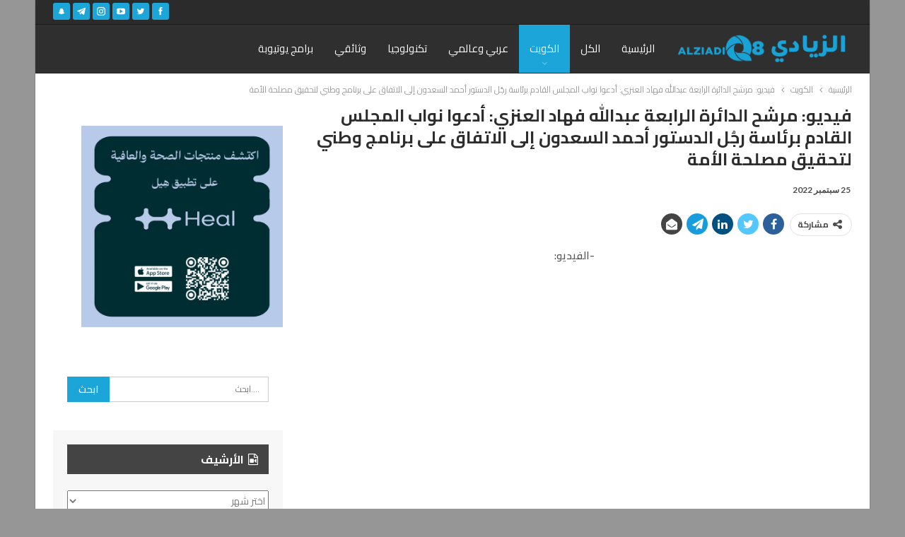

--- FILE ---
content_type: text/html; charset=UTF-8
request_url: https://alziadiq8.com/437303.html
body_size: 19380
content:
	<!DOCTYPE html>
		<!--[if IE 8]>
	<html class="ie ie8" dir="rtl" lang="ar"> <![endif]-->
	<!--[if IE 9]>
	<html class="ie ie9" dir="rtl" lang="ar"> <![endif]-->
	<!--[if gt IE 9]><!-->
<html dir="rtl" lang="ar"> <!--<![endif]-->
	<head>
				<meta charset="UTF-8">
		<meta http-equiv="X-UA-Compatible" content="IE=edge">
		<meta name="viewport" content="width=device-width, initial-scale=1.0">
		<link rel="pingback" href="https://alziadiq8.com/xmlrpc.php"/>

		<title>فيديو: مرشح الدائرة الرابعة عبدالله فهاد العنزي: أدعوا نواب المجلس القادم برئاسة رجُل الدستور أحمد السعدون إلى الاتفاق على برنامج وطني لتحقيق مصلحة الأمة &#8211; الزيادي</title>
<meta name='robots' content='max-image-preview:large' />

<!-- Better Open Graph, Schema.org & Twitter Integration -->
<meta property="og:locale" content="ar"/>
<meta property="og:site_name" content="الزيادي"/>
<meta property="og:url" content="https://alziadiq8.com/437303.html"/>
<meta property="og:title" content="فيديو: مرشح الدائرة الرابعة عبدالله فهاد العنزي: أدعوا نواب المجلس القادم برئاسة رجُل الدستور أحمد السعدون إلى الاتفاق على برنامج وطني لتحقيق مصلحة الأمة"/>
<meta property="og:image" content="https://alziadiq8.com/wp-content/uploads/2022/09/Still0924_00013-1024x576.jpg"/>
<meta property="article:section" content="الكويت"/>
<meta property="article:tag" content="أحمد السعدون"/>
<meta property="article:tag" content="الدائرة الرابعة"/>
<meta property="article:tag" content="انتخابات مجلس الأمة"/>
<meta property="article:tag" content="عبدالله فهاد العنزي"/>
<meta property="og:description" content="-الفيديو:https://youtu.be/TD_JoZKXJJQالكلمة الكاملة:https://youtu.be/6dLbKeHmtio"/>
<meta property="og:type" content="article"/>
<meta name="twitter:card" content="summary"/>
<meta name="twitter:url" content="https://alziadiq8.com/437303.html"/>
<meta name="twitter:title" content="فيديو: مرشح الدائرة الرابعة عبدالله فهاد العنزي: أدعوا نواب المجلس القادم برئاسة رجُل الدستور أحمد السعدون إلى الاتفاق على برنامج وطني لتحقيق مصلحة الأمة"/>
<meta name="twitter:description" content="-الفيديو:https://youtu.be/TD_JoZKXJJQالكلمة الكاملة:https://youtu.be/6dLbKeHmtio"/>
<meta name="twitter:image" content="https://alziadiq8.com/wp-content/uploads/2022/09/Still0924_00013-1024x576.jpg"/>
<!-- / Better Open Graph, Schema.org & Twitter Integration. -->
<link rel='dns-prefetch' href='//fonts.googleapis.com' />
<link rel="alternate" type="application/rss+xml" title="الزيادي &laquo; الخلاصة" href="https://alziadiq8.com/feed" />
<link rel="alternate" type="application/rss+xml" title="الزيادي &laquo; خلاصة التعليقات" href="https://alziadiq8.com/comments/feed" />
<link rel="alternate" type="application/rss+xml" title="الزيادي &laquo; فيديو: مرشح الدائرة الرابعة عبدالله فهاد العنزي: أدعوا نواب المجلس القادم برئاسة رجُل الدستور أحمد السعدون إلى الاتفاق على برنامج وطني لتحقيق مصلحة الأمة خلاصة التعليقات" href="https://alziadiq8.com/437303.html/feed" />
<link rel="alternate" title="oEmbed (JSON)" type="application/json+oembed" href="https://alziadiq8.com/wp-json/oembed/1.0/embed?url=https%3A%2F%2Falziadiq8.com%2F437303.html" />
<link rel="alternate" title="oEmbed (XML)" type="text/xml+oembed" href="https://alziadiq8.com/wp-json/oembed/1.0/embed?url=https%3A%2F%2Falziadiq8.com%2F437303.html&#038;format=xml" />
<style id='wp-img-auto-sizes-contain-inline-css' type='text/css'>
img:is([sizes=auto i],[sizes^="auto," i]){contain-intrinsic-size:3000px 1500px}
/*# sourceURL=wp-img-auto-sizes-contain-inline-css */
</style>
<style id='wp-emoji-styles-inline-css' type='text/css'>

	img.wp-smiley, img.emoji {
		display: inline !important;
		border: none !important;
		box-shadow: none !important;
		height: 1em !important;
		width: 1em !important;
		margin: 0 0.07em !important;
		vertical-align: -0.1em !important;
		background: none !important;
		padding: 0 !important;
	}
/*# sourceURL=wp-emoji-styles-inline-css */
</style>
<style id='wp-block-library-inline-css' type='text/css'>
:root{--wp-block-synced-color:#7a00df;--wp-block-synced-color--rgb:122,0,223;--wp-bound-block-color:var(--wp-block-synced-color);--wp-editor-canvas-background:#ddd;--wp-admin-theme-color:#007cba;--wp-admin-theme-color--rgb:0,124,186;--wp-admin-theme-color-darker-10:#006ba1;--wp-admin-theme-color-darker-10--rgb:0,107,160.5;--wp-admin-theme-color-darker-20:#005a87;--wp-admin-theme-color-darker-20--rgb:0,90,135;--wp-admin-border-width-focus:2px}@media (min-resolution:192dpi){:root{--wp-admin-border-width-focus:1.5px}}.wp-element-button{cursor:pointer}:root .has-very-light-gray-background-color{background-color:#eee}:root .has-very-dark-gray-background-color{background-color:#313131}:root .has-very-light-gray-color{color:#eee}:root .has-very-dark-gray-color{color:#313131}:root .has-vivid-green-cyan-to-vivid-cyan-blue-gradient-background{background:linear-gradient(135deg,#00d084,#0693e3)}:root .has-purple-crush-gradient-background{background:linear-gradient(135deg,#34e2e4,#4721fb 50%,#ab1dfe)}:root .has-hazy-dawn-gradient-background{background:linear-gradient(135deg,#faaca8,#dad0ec)}:root .has-subdued-olive-gradient-background{background:linear-gradient(135deg,#fafae1,#67a671)}:root .has-atomic-cream-gradient-background{background:linear-gradient(135deg,#fdd79a,#004a59)}:root .has-nightshade-gradient-background{background:linear-gradient(135deg,#330968,#31cdcf)}:root .has-midnight-gradient-background{background:linear-gradient(135deg,#020381,#2874fc)}:root{--wp--preset--font-size--normal:16px;--wp--preset--font-size--huge:42px}.has-regular-font-size{font-size:1em}.has-larger-font-size{font-size:2.625em}.has-normal-font-size{font-size:var(--wp--preset--font-size--normal)}.has-huge-font-size{font-size:var(--wp--preset--font-size--huge)}.has-text-align-center{text-align:center}.has-text-align-left{text-align:left}.has-text-align-right{text-align:right}.has-fit-text{white-space:nowrap!important}#end-resizable-editor-section{display:none}.aligncenter{clear:both}.items-justified-left{justify-content:flex-start}.items-justified-center{justify-content:center}.items-justified-right{justify-content:flex-end}.items-justified-space-between{justify-content:space-between}.screen-reader-text{border:0;clip-path:inset(50%);height:1px;margin:-1px;overflow:hidden;padding:0;position:absolute;width:1px;word-wrap:normal!important}.screen-reader-text:focus{background-color:#ddd;clip-path:none;color:#444;display:block;font-size:1em;height:auto;left:5px;line-height:normal;padding:15px 23px 14px;text-decoration:none;top:5px;width:auto;z-index:100000}html :where(.has-border-color){border-style:solid}html :where([style*=border-top-color]){border-top-style:solid}html :where([style*=border-right-color]){border-right-style:solid}html :where([style*=border-bottom-color]){border-bottom-style:solid}html :where([style*=border-left-color]){border-left-style:solid}html :where([style*=border-width]){border-style:solid}html :where([style*=border-top-width]){border-top-style:solid}html :where([style*=border-right-width]){border-right-style:solid}html :where([style*=border-bottom-width]){border-bottom-style:solid}html :where([style*=border-left-width]){border-left-style:solid}html :where(img[class*=wp-image-]){height:auto;max-width:100%}:where(figure){margin:0 0 1em}html :where(.is-position-sticky){--wp-admin--admin-bar--position-offset:var(--wp-admin--admin-bar--height,0px)}@media screen and (max-width:600px){html :where(.is-position-sticky){--wp-admin--admin-bar--position-offset:0px}}

/*# sourceURL=wp-block-library-inline-css */
</style><style id='global-styles-inline-css' type='text/css'>
:root{--wp--preset--aspect-ratio--square: 1;--wp--preset--aspect-ratio--4-3: 4/3;--wp--preset--aspect-ratio--3-4: 3/4;--wp--preset--aspect-ratio--3-2: 3/2;--wp--preset--aspect-ratio--2-3: 2/3;--wp--preset--aspect-ratio--16-9: 16/9;--wp--preset--aspect-ratio--9-16: 9/16;--wp--preset--color--black: #000000;--wp--preset--color--cyan-bluish-gray: #abb8c3;--wp--preset--color--white: #ffffff;--wp--preset--color--pale-pink: #f78da7;--wp--preset--color--vivid-red: #cf2e2e;--wp--preset--color--luminous-vivid-orange: #ff6900;--wp--preset--color--luminous-vivid-amber: #fcb900;--wp--preset--color--light-green-cyan: #7bdcb5;--wp--preset--color--vivid-green-cyan: #00d084;--wp--preset--color--pale-cyan-blue: #8ed1fc;--wp--preset--color--vivid-cyan-blue: #0693e3;--wp--preset--color--vivid-purple: #9b51e0;--wp--preset--gradient--vivid-cyan-blue-to-vivid-purple: linear-gradient(135deg,rgb(6,147,227) 0%,rgb(155,81,224) 100%);--wp--preset--gradient--light-green-cyan-to-vivid-green-cyan: linear-gradient(135deg,rgb(122,220,180) 0%,rgb(0,208,130) 100%);--wp--preset--gradient--luminous-vivid-amber-to-luminous-vivid-orange: linear-gradient(135deg,rgb(252,185,0) 0%,rgb(255,105,0) 100%);--wp--preset--gradient--luminous-vivid-orange-to-vivid-red: linear-gradient(135deg,rgb(255,105,0) 0%,rgb(207,46,46) 100%);--wp--preset--gradient--very-light-gray-to-cyan-bluish-gray: linear-gradient(135deg,rgb(238,238,238) 0%,rgb(169,184,195) 100%);--wp--preset--gradient--cool-to-warm-spectrum: linear-gradient(135deg,rgb(74,234,220) 0%,rgb(151,120,209) 20%,rgb(207,42,186) 40%,rgb(238,44,130) 60%,rgb(251,105,98) 80%,rgb(254,248,76) 100%);--wp--preset--gradient--blush-light-purple: linear-gradient(135deg,rgb(255,206,236) 0%,rgb(152,150,240) 100%);--wp--preset--gradient--blush-bordeaux: linear-gradient(135deg,rgb(254,205,165) 0%,rgb(254,45,45) 50%,rgb(107,0,62) 100%);--wp--preset--gradient--luminous-dusk: linear-gradient(135deg,rgb(255,203,112) 0%,rgb(199,81,192) 50%,rgb(65,88,208) 100%);--wp--preset--gradient--pale-ocean: linear-gradient(135deg,rgb(255,245,203) 0%,rgb(182,227,212) 50%,rgb(51,167,181) 100%);--wp--preset--gradient--electric-grass: linear-gradient(135deg,rgb(202,248,128) 0%,rgb(113,206,126) 100%);--wp--preset--gradient--midnight: linear-gradient(135deg,rgb(2,3,129) 0%,rgb(40,116,252) 100%);--wp--preset--font-size--small: 13px;--wp--preset--font-size--medium: 20px;--wp--preset--font-size--large: 36px;--wp--preset--font-size--x-large: 42px;--wp--preset--spacing--20: 0.44rem;--wp--preset--spacing--30: 0.67rem;--wp--preset--spacing--40: 1rem;--wp--preset--spacing--50: 1.5rem;--wp--preset--spacing--60: 2.25rem;--wp--preset--spacing--70: 3.38rem;--wp--preset--spacing--80: 5.06rem;--wp--preset--shadow--natural: 6px 6px 9px rgba(0, 0, 0, 0.2);--wp--preset--shadow--deep: 12px 12px 50px rgba(0, 0, 0, 0.4);--wp--preset--shadow--sharp: 6px 6px 0px rgba(0, 0, 0, 0.2);--wp--preset--shadow--outlined: 6px 6px 0px -3px rgb(255, 255, 255), 6px 6px rgb(0, 0, 0);--wp--preset--shadow--crisp: 6px 6px 0px rgb(0, 0, 0);}:where(.is-layout-flex){gap: 0.5em;}:where(.is-layout-grid){gap: 0.5em;}body .is-layout-flex{display: flex;}.is-layout-flex{flex-wrap: wrap;align-items: center;}.is-layout-flex > :is(*, div){margin: 0;}body .is-layout-grid{display: grid;}.is-layout-grid > :is(*, div){margin: 0;}:where(.wp-block-columns.is-layout-flex){gap: 2em;}:where(.wp-block-columns.is-layout-grid){gap: 2em;}:where(.wp-block-post-template.is-layout-flex){gap: 1.25em;}:where(.wp-block-post-template.is-layout-grid){gap: 1.25em;}.has-black-color{color: var(--wp--preset--color--black) !important;}.has-cyan-bluish-gray-color{color: var(--wp--preset--color--cyan-bluish-gray) !important;}.has-white-color{color: var(--wp--preset--color--white) !important;}.has-pale-pink-color{color: var(--wp--preset--color--pale-pink) !important;}.has-vivid-red-color{color: var(--wp--preset--color--vivid-red) !important;}.has-luminous-vivid-orange-color{color: var(--wp--preset--color--luminous-vivid-orange) !important;}.has-luminous-vivid-amber-color{color: var(--wp--preset--color--luminous-vivid-amber) !important;}.has-light-green-cyan-color{color: var(--wp--preset--color--light-green-cyan) !important;}.has-vivid-green-cyan-color{color: var(--wp--preset--color--vivid-green-cyan) !important;}.has-pale-cyan-blue-color{color: var(--wp--preset--color--pale-cyan-blue) !important;}.has-vivid-cyan-blue-color{color: var(--wp--preset--color--vivid-cyan-blue) !important;}.has-vivid-purple-color{color: var(--wp--preset--color--vivid-purple) !important;}.has-black-background-color{background-color: var(--wp--preset--color--black) !important;}.has-cyan-bluish-gray-background-color{background-color: var(--wp--preset--color--cyan-bluish-gray) !important;}.has-white-background-color{background-color: var(--wp--preset--color--white) !important;}.has-pale-pink-background-color{background-color: var(--wp--preset--color--pale-pink) !important;}.has-vivid-red-background-color{background-color: var(--wp--preset--color--vivid-red) !important;}.has-luminous-vivid-orange-background-color{background-color: var(--wp--preset--color--luminous-vivid-orange) !important;}.has-luminous-vivid-amber-background-color{background-color: var(--wp--preset--color--luminous-vivid-amber) !important;}.has-light-green-cyan-background-color{background-color: var(--wp--preset--color--light-green-cyan) !important;}.has-vivid-green-cyan-background-color{background-color: var(--wp--preset--color--vivid-green-cyan) !important;}.has-pale-cyan-blue-background-color{background-color: var(--wp--preset--color--pale-cyan-blue) !important;}.has-vivid-cyan-blue-background-color{background-color: var(--wp--preset--color--vivid-cyan-blue) !important;}.has-vivid-purple-background-color{background-color: var(--wp--preset--color--vivid-purple) !important;}.has-black-border-color{border-color: var(--wp--preset--color--black) !important;}.has-cyan-bluish-gray-border-color{border-color: var(--wp--preset--color--cyan-bluish-gray) !important;}.has-white-border-color{border-color: var(--wp--preset--color--white) !important;}.has-pale-pink-border-color{border-color: var(--wp--preset--color--pale-pink) !important;}.has-vivid-red-border-color{border-color: var(--wp--preset--color--vivid-red) !important;}.has-luminous-vivid-orange-border-color{border-color: var(--wp--preset--color--luminous-vivid-orange) !important;}.has-luminous-vivid-amber-border-color{border-color: var(--wp--preset--color--luminous-vivid-amber) !important;}.has-light-green-cyan-border-color{border-color: var(--wp--preset--color--light-green-cyan) !important;}.has-vivid-green-cyan-border-color{border-color: var(--wp--preset--color--vivid-green-cyan) !important;}.has-pale-cyan-blue-border-color{border-color: var(--wp--preset--color--pale-cyan-blue) !important;}.has-vivid-cyan-blue-border-color{border-color: var(--wp--preset--color--vivid-cyan-blue) !important;}.has-vivid-purple-border-color{border-color: var(--wp--preset--color--vivid-purple) !important;}.has-vivid-cyan-blue-to-vivid-purple-gradient-background{background: var(--wp--preset--gradient--vivid-cyan-blue-to-vivid-purple) !important;}.has-light-green-cyan-to-vivid-green-cyan-gradient-background{background: var(--wp--preset--gradient--light-green-cyan-to-vivid-green-cyan) !important;}.has-luminous-vivid-amber-to-luminous-vivid-orange-gradient-background{background: var(--wp--preset--gradient--luminous-vivid-amber-to-luminous-vivid-orange) !important;}.has-luminous-vivid-orange-to-vivid-red-gradient-background{background: var(--wp--preset--gradient--luminous-vivid-orange-to-vivid-red) !important;}.has-very-light-gray-to-cyan-bluish-gray-gradient-background{background: var(--wp--preset--gradient--very-light-gray-to-cyan-bluish-gray) !important;}.has-cool-to-warm-spectrum-gradient-background{background: var(--wp--preset--gradient--cool-to-warm-spectrum) !important;}.has-blush-light-purple-gradient-background{background: var(--wp--preset--gradient--blush-light-purple) !important;}.has-blush-bordeaux-gradient-background{background: var(--wp--preset--gradient--blush-bordeaux) !important;}.has-luminous-dusk-gradient-background{background: var(--wp--preset--gradient--luminous-dusk) !important;}.has-pale-ocean-gradient-background{background: var(--wp--preset--gradient--pale-ocean) !important;}.has-electric-grass-gradient-background{background: var(--wp--preset--gradient--electric-grass) !important;}.has-midnight-gradient-background{background: var(--wp--preset--gradient--midnight) !important;}.has-small-font-size{font-size: var(--wp--preset--font-size--small) !important;}.has-medium-font-size{font-size: var(--wp--preset--font-size--medium) !important;}.has-large-font-size{font-size: var(--wp--preset--font-size--large) !important;}.has-x-large-font-size{font-size: var(--wp--preset--font-size--x-large) !important;}
/*# sourceURL=global-styles-inline-css */
</style>

<style id='classic-theme-styles-inline-css' type='text/css'>
/*! This file is auto-generated */
.wp-block-button__link{color:#fff;background-color:#32373c;border-radius:9999px;box-shadow:none;text-decoration:none;padding:calc(.667em + 2px) calc(1.333em + 2px);font-size:1.125em}.wp-block-file__button{background:#32373c;color:#fff;text-decoration:none}
/*# sourceURL=/wp-includes/css/classic-themes.min.css */
</style>
<link rel='stylesheet' id='contact-form-7-css' href='https://alziadiq8.com/wp-content/plugins/contact-form-7/includes/css/styles.css?ver=6.1.4' type='text/css' media='all' />
<link rel='stylesheet' id='contact-form-7-rtl-css' href='https://alziadiq8.com/wp-content/plugins/contact-form-7/includes/css/styles-rtl.css?ver=6.1.4' type='text/css' media='all' />
<link rel='stylesheet' id='better-framework-main-fonts-css' href='https://fonts.googleapis.com/css?family=Lato:400,700%7CNoto+Sans:700' type='text/css' media='all' />
<link rel='stylesheet' id='better-framework-font-1-css' href='https://fonts.googleapis.com/css?family=Cairo:400,600,700&#038;subset=arabic' type='text/css' media='all' />
<script type="fffdfe7c9a3dd67c3a233b16-text/javascript" src="https://alziadiq8.com/wp-includes/js/jquery/jquery.min.js?ver=3.7.1" id="jquery-core-js"></script>
<script type="fffdfe7c9a3dd67c3a233b16-text/javascript" src="https://alziadiq8.com/wp-includes/js/jquery/jquery-migrate.min.js?ver=3.4.1" id="jquery-migrate-js"></script>
<link rel="https://api.w.org/" href="https://alziadiq8.com/wp-json/" /><link rel="alternate" title="JSON" type="application/json" href="https://alziadiq8.com/wp-json/wp/v2/posts/437303" /><link rel="EditURI" type="application/rsd+xml" title="RSD" href="https://alziadiq8.com/xmlrpc.php?rsd" />
<meta name="generator" content="WordPress 6.9" />
<link rel="canonical" href="https://alziadiq8.com/437303.html" />
<link rel='shortlink' href='https://alziadiq8.com/?p=437303' />

<!-- Twitter Cards Meta - V 2.5.4 -->
<meta name="twitter:card" content="summary_large_image" />
<meta name="twitter:site" content="@AlziadiQ8Blog" />
<meta name="twitter:creator" content="@AlziadiQ8Blog" />
<meta name="twitter:url" content="https://alziadiq8.com/437303.html" />
<meta name="twitter:title" content="فيديو: مرشح الدائرة الرابعة عبدالله فهاد العنزي: أدعوا نواب المجلس القادم برئاسة رجُل الدستور أحمد السعدون إلى الاتفاق على برنامج وطني لتحقيق مصلحة الأمة" />
<meta name="twitter:description" content="-الفيديو: الكلمة الكاملة:" />
<meta name="twitter:image" content="https://alziadiq8.com/wp-content/uploads/2022/09/Still0924_00013.jpg" />
<!-- Twitter Cards Meta By WPDeveloper.net -->

<meta name="generator" content="Powered by WPBakery Page Builder - drag and drop page builder for WordPress."/>
<!--[if lte IE 9]><link rel="stylesheet" type="text/css" href="https://alziadiq8.com/wp-content/plugins/js_composer/assets/css/vc_lte_ie9.min.css" media="screen"><![endif]--><script type="application/ld+json">{
    "@context": "http:\/\/schema.org\/",
    "@type": "organization",
    "@id": "#organization",
    "logo": {
        "@type": "ImageObject",
        "url": "https:\/\/alziadiq8.com\/wp-content\/uploads\/2023\/03\/\u0644\u0648\u062c\u0648-\u0627\u0644\u0645\u0648\u0642\u0639-copy.png"
    },
    "url": "https:\/\/alziadiq8.com\/",
    "name": "\u0627\u0644\u0632\u064a\u0627\u062f\u064a",
    "description": ""
}</script>
<script type="application/ld+json">{
    "@context": "http:\/\/schema.org\/",
    "@type": "WebSite",
    "name": "\u0627\u0644\u0632\u064a\u0627\u062f\u064a",
    "alternateName": "",
    "url": "https:\/\/alziadiq8.com\/"
}</script>
<script type="application/ld+json">{
    "@context": "http:\/\/schema.org\/",
    "@type": "VideoObject",
    "description": "-\u0627\u0644\u0641\u064a\u062f\u064a\u0648:https:\/\/youtu.be\/TD_JoZKXJJQ\u0627\u0644\u0643\u0644\u0645\u0629 \u0627\u0644\u0643\u0627\u0645\u0644\u0629:https:\/\/youtu.be\/6dLbKeHmtio",
    "author": {
        "@type": "Person",
        "@id": "#person-waleed",
        "name": "waleed"
    },
    "name": "\u0641\u064a\u062f\u064a\u0648: \u0645\u0631\u0634\u062d \u0627\u0644\u062f\u0627\u0626\u0631\u0629 \u0627\u0644\u0631\u0627\u0628\u0639\u0629 \u0639\u0628\u062f\u0627\u0644\u0644\u0647 \u0641\u0647\u0627\u062f \u0627\u0644\u0639\u0646\u0632\u064a: \u0623\u062f\u0639\u0648\u0627 \u0646\u0648\u0627\u0628 \u0627\u0644\u0645\u062c\u0644\u0633 \u0627\u0644\u0642\u0627\u062f\u0645 \u0628\u0631\u0626\u0627\u0633\u0629 \u0631\u062c\u064f\u0644 \u0627\u0644\u062f\u0633\u062a\u0648\u0631 \u0623\u062d\u0645\u062f \u0627\u0644\u0633\u0639\u062f\u0648\u0646 \u0625\u0644\u0649 \u0627\u0644\u0627\u062a\u0641\u0627\u0642 \u0639\u0644\u0649 \u0628\u0631\u0646\u0627\u0645\u062c \u0648\u0637\u0646\u064a \u0644\u062a\u062d\u0642\u064a\u0642 \u0645\u0635\u0644\u062d\u0629 \u0627\u0644\u0623\u0645\u0629",
    "thumbnailUrl": "https:\/\/alziadiq8.com\/wp-content\/uploads\/2022\/09\/Still0924_00013.jpg",
    "uploadDate": "2022-09-25",
    "interactionStatistic": [
        {
            "@type": "InteractionCounter",
            "interactionType": "http:\/\/schema.org\/CommentAction",
            "userInteractionCount": "0"
        }
    ],
    "publisher": {
        "@id": "#organization"
    },
    "mainEntityOfPage": "https:\/\/alziadiq8.com\/437303.html"
}</script>
<link rel='stylesheet' id='bf-minifed-css-1' href='https://alziadiq8.com/wp-content/bs-booster-cache/b5fbf8ceac40316fdd778d5584b433d5.css' type='text/css' media='all' />
<link rel='stylesheet' id='1.9.3-1769203296' href='https://alziadiq8.com/wp-content/bs-booster-cache/0c37deeaee7df17fd1f30a72b825632d.css' type='text/css' media='all' />
<link rel="icon" href="https://alziadiq8.com/wp-content/uploads/2023/03/cropped-AlZiadi_Logo-01-scaled-2-32x32.jpg" sizes="32x32" />
<link rel="icon" href="https://alziadiq8.com/wp-content/uploads/2023/03/cropped-AlZiadi_Logo-01-scaled-2-192x192.jpg" sizes="192x192" />
<link rel="apple-touch-icon" href="https://alziadiq8.com/wp-content/uploads/2023/03/cropped-AlZiadi_Logo-01-scaled-2-180x180.jpg" />
<meta name="msapplication-TileImage" content="https://alziadiq8.com/wp-content/uploads/2023/03/cropped-AlZiadi_Logo-01-scaled-2-270x270.jpg" />

<!-- BetterFramework Head Inline CSS -->
<style>
.home #emad .term-badges.floated{ display:none; }
#media_image-3 a{ display:none; }
#nav_menu-2 ul li{ background: #f7f7f7; border: none; width: 49%;
display: inline-block; border: 1px solid #e8e8e8; margin-bottom: 3px;}
#nav_menu-2 ul li a{ background:none; border:none; padding:5px; }
#categemad ul li:last-child{ padding-bottom: 5px; 
margin-bottom: 5px; }
#categemad ul li a{ font-size: 12px; }
#categemad ul li a:before{ content: ""; }
#categemad ul li.cat-item-1{ display: none; }
.main-menu li>a, .main-menu li, .off-canvas-menu>ul>li>a{  }
/* responsive landscape tablet */ @media(min-width: 1019px) and (max-width: 1199px){#media_image-3 a{ display:none; }}
/* responsive portrait tablet */ @media(min-width: 768px) and (max-width: 1018px){#media_image-3 a{ display:none; }}
/* responsive phone */ @media(max-width: 767px){#media_image-3 a{ display:block; text-align: center; margin-top:15px; }}

</style>
<!-- /BetterFramework Head Inline CSS-->
<noscript><style type="text/css"> .wpb_animate_when_almost_visible { opacity: 1; }</style></noscript>	</head>

<body class="rtl wp-singular post-template-default single single-post postid-437303 single-format-video wp-theme-zq8 active-light-box close-rh page-layout-2-col-right boxed active-sticky-sidebar  wpb-js-composer js-comp-ver-5.4.7 vc_responsive bs-ll-a" dir="rtl">
<div class="off-canvas-overlay"></div>
<div class="off-canvas-container right skin-white">
	<div class="off-canvas-inner">
		<spn class="canvas-close"><i></i></spn>
					<div class="off-canvas-search">
				<form role="search" method="get" action="https://alziadiq8.com">
					<input type="text" name="s" value=""
					       placeholder="....ابحث">
					<i class="fa fa-search"></i>
				</form>
			</div>
						<div class="off-canvas-menu">
				<div class="off-canvas-menu-fallback"></div>
			</div>
						<div class="off_canvas_footer">
				<div class="off_canvas_footer-info entry-content">
					<p>&nbsp;</p>
		<div  class="  better-studio-shortcode bsc-clearfix better-social-counter style-button colored in-4-col">
						<ul class="social-list bsc-clearfix"><li class="social-item facebook"><a href = "https://www.facebook.com/alziadiq8" target = "_blank" > <i class="item-icon bsfi-facebook" ></i><span class="item-title" > اعجاب </span> </a> </li> <li class="social-item twitter"><a href = "https://twitter.com/alziadiq8" target = "_blank" > <i class="item-icon bsfi-twitter" ></i><span class="item-title" > متابع </span> </a> </li> <li class="social-item google"><a href = "https://plus.google.com/" target = "_blank" > <i class="item-icon bsfi-google" ></i><span class="item-title" >  </span> </a> </li> <li class="social-item youtube"><a href = "" target = "_blank" > <i class="item-icon bsfi-youtube" ></i><span class="item-title" > معجب </span> </a> </li> <li class="social-item instagram"><a href = "https://instagram.com/alziadiq8" target = "_blank" > <i class="item-icon bsfi-instagram" ></i><span class="item-title" > متابع </span> </a> </li> <li class="social-item snapchat"><a href = "https://www.snapchat.com/add/alziadiq8" target = "_blank" > <i class="item-icon bsfi-snapchat" ></i><span class="item-title" > سناب شات </span> </a> </li> 			</ul>
		</div>
						</div>
			</div>
				</div>
</div>
	<div class="main-wrap content-main-wrap">
	<header id="header" class="site-header header-style-5 full-width" itemscope="itemscope" itemtype="https://schema.org/WPHeader">
		<section class="topbar topbar-style-1 hidden-xs hidden-xs">
	<div class="content-wrap">
		<div class="container">
			<div class="topbar-inner clearfix">

									<div class="section-links">
								<div  class="  better-studio-shortcode bsc-clearfix better-social-counter style-button not-colored in-4-col">
						<ul class="social-list bsc-clearfix"><li class="social-item facebook"><a href = "https://www.facebook.com/alziadiq8" target = "_blank" > <i class="item-icon bsfi-facebook" ></i><span class="item-title" > اعجاب </span> </a> </li> <li class="social-item twitter"><a href = "https://twitter.com/alziadiq8" target = "_blank" > <i class="item-icon bsfi-twitter" ></i><span class="item-title" > متابع </span> </a> </li> <li class="social-item youtube"><a href = "" target = "_blank" > <i class="item-icon bsfi-youtube" ></i><span class="item-title" > معجب </span> </a> </li> <li class="social-item instagram"><a href = "https://instagram.com/alziadiq8" target = "_blank" > <i class="item-icon bsfi-instagram" ></i><span class="item-title" > متابع </span> </a> </li> <li class="social-item telegram"><a href = "https://t.me/AlziadiQ8Official" target = "_blank" > <i class="item-icon bsfi-telegram" ></i><span class="item-title" > متابع </span> </a> </li> <li class="social-item snapchat"><a href = "https://www.snapchat.com/add/alziadiq8" target = "_blank" > <i class="item-icon bsfi-snapchat" ></i><span class="item-title" > سناب شات </span> </a> </li> 			</ul>
		</div>
							</div>
				
				<div class="section-menu">
						<div id="menu-top" class="menu top-menu-wrapper" role="navigation" itemscope="itemscope" itemtype="https://schema.org/SiteNavigationElement">
		<nav class="top-menu-container">

			<ul id="top-navigation" class="top-menu menu clearfix bsm-pure">
							</ul>

		</nav>
	</div>
				</div>
			</div>
		</div>
	</div>
</section>
		<div class="content-wrap">
			<div class="container">
				<div class="header-inner clearfix">
					<div id="site-branding" class="site-branding">
	<p  id="site-title" class="logo h1 img-logo">
	<a href="https://alziadiq8.com/" itemprop="url" rel="home">
					<img id="site-logo" src="https://alziadiq8.com/wp-content/uploads/2023/03/لوجو-الموقع-copy.png"
			     alt="الزيادي"  data-bsrjs="https://alziadiq8.com/wp-content/uploads/2023/03/لوجو-الموقع-copy.png"  />

			<span class="site-title">الزيادي - </span>
				</a>
</p>
</div><!-- .site-branding -->
<nav id="menu-main" class="menu main-menu-container " role="navigation" itemscope="itemscope" itemtype="https://schema.org/SiteNavigationElement">
		<ul id="main-navigation" class="main-menu menu bsm-pure clearfix">
		<li id="menu-item-260987" class="menu-item menu-item-type-custom menu-item-object-custom menu-item-home better-anim-fade menu-item-260987"><a href="https://alziadiq8.com/">الرئيسية</a></li>
<li id="menu-item-261197" class="menu-item menu-item-type-post_type menu-item-object-page better-anim-fade menu-item-261197"><a href="https://alziadiq8.com/%d8%a7%d9%84%d9%83%d9%84">الكل</a></li>
<li id="menu-item-260988" class="menu-item menu-item-type-taxonomy menu-item-object-category current-post-ancestor current-menu-parent current-post-parent menu-item-has-children menu-term-3 better-anim-fade menu-item-260988"><a href="https://alziadiq8.com/category/%d8%a7%d9%84%d9%83%d9%88%d9%8a%d8%aa">الكويت</a>
<ul class="sub-menu">
	<li id="menu-item-260989" class="menu-item menu-item-type-taxonomy menu-item-object-category menu-term-1584 better-anim-fade menu-item-260989"><a href="https://alziadiq8.com/category/%d8%a7%d9%84%d9%85%d8%ac%d9%84%d8%b3">المجلس</a></li>
	<li id="menu-item-260990" class="menu-item menu-item-type-taxonomy menu-item-object-category menu-term-6715 better-anim-fade menu-item-260990"><a href="https://alziadiq8.com/category/%d8%a7%d9%84%d9%83%d9%88%d9%8a%d8%aa/%d9%85%d8%b8%d8%a7%d9%87%d8%b1%d8%a7%d8%aa-%d8%a7%d9%84%d9%83%d9%88%d9%8a%d8%aa">مظاهرات</a></li>
	<li id="menu-item-260991" class="menu-item menu-item-type-taxonomy menu-item-object-category menu-term-14062 better-anim-fade menu-item-260991"><a href="https://alziadiq8.com/category/%d8%a7%d9%84%d9%83%d9%88%d9%8a%d8%aa/%d8%aa%d9%88%d8%ab%d9%8a%d9%82-%d8%a7%d9%84%d8%ba%d8%b2%d9%88-%d8%a7%d9%84%d8%b9%d8%b1%d8%a7%d9%82%d9%8a">توثيق الغزو</a></li>
</ul>
</li>
<li id="menu-item-260993" class="menu-item menu-item-type-taxonomy menu-item-object-category menu-term-6714 better-anim-fade menu-item-260993"><a href="https://alziadiq8.com/category/%d8%b9%d8%b1%d8%a8%d9%8a-%d9%88%d8%b9%d8%a7%d9%84%d9%85%d9%8a">عربي وعالمي</a></li>
<li id="menu-item-260994" class="menu-item menu-item-type-taxonomy menu-item-object-category menu-term-5 better-anim-fade menu-item-260994"><a href="https://alziadiq8.com/category/%d8%aa%d9%83%d9%86%d9%88%d9%84%d9%88%d8%ac%d9%8a%d8%a7">تكنولوجيا</a></li>
<li id="menu-item-260995" class="menu-item menu-item-type-taxonomy menu-item-object-category menu-term-1675 better-anim-fade menu-item-260995"><a href="https://alziadiq8.com/category/%d9%88%d8%ab%d8%a7%d8%a6%d9%82%d9%8a">وثائقي</a></li>
<li id="menu-item-260996" class="menu-item menu-item-type-taxonomy menu-item-object-category menu-term-2423 better-anim-fade menu-item-260996"><a href="https://alziadiq8.com/category/%d8%a8%d8%b1%d8%a7%d9%85%d8%ac-%d9%8a%d9%88%d8%aa%d9%8a%d9%88%d8%a8%d9%8a%d8%a9">برامج يوتيوبة</a></li>
	</ul><!-- #main-navigation -->
</nav><!-- .main-menu-container -->
				</div>
			</div>
		</div>
	</header><!-- .header -->
	<div class="rh-header clearfix dark deferred-block-exclude">
		<div class="rh-container clearfix">

			<div class="menu-container close">
				<span class="menu-handler"><span class="lines"></span></span>
			</div><!-- .menu-container -->

			<div class="logo-container">
				<a href="https://alziadiq8.com/" itemprop="url" rel="home">
											<img src="https://alziadiq8.com/wp-content/uploads/2023/03/لوجو-الموقع-copy.png"
						     alt="الزيادي"  data-bsrjs="https://alziadiq8.com/wp-content/uploads/2023/03/لوجو-الموقع-copy.png"  />				</a>
			</div><!-- .logo-container -->
		</div><!-- .rh-container -->
	</div><!-- .rh-header -->
   <div style="margin-top:5px"><div id="media_image-3" class=" mobile h-ni bs-hidden-lg bs-hidden-md bs-hidden-sm w-nt widget widget_media_image"><a href="https://onelink.to/we-heal"><img width="2560" height="2560" src="https://alziadiq8.com/wp-content/uploads/2025/11/IMG_6310-scaled.png" class="image wp-image-523367  attachment-full size-full" alt="" style="max-width: 100%; height: auto;" decoding="async" fetchpriority="high" srcset="https://alziadiq8.com/wp-content/uploads/2025/11/IMG_6310-scaled.png 2560w, https://alziadiq8.com/wp-content/uploads/2025/11/IMG_6310-300x300.png 300w, https://alziadiq8.com/wp-content/uploads/2025/11/IMG_6310-1024x1024.png 1024w, https://alziadiq8.com/wp-content/uploads/2025/11/IMG_6310-150x150.png 150w, https://alziadiq8.com/wp-content/uploads/2025/11/IMG_6310-768x768.png 768w, https://alziadiq8.com/wp-content/uploads/2025/11/IMG_6310-1536x1536.png 1536w, https://alziadiq8.com/wp-content/uploads/2025/11/IMG_6310-2048x2048.png 2048w" sizes="(max-width: 2560px) 100vw, 2560px" /></a></div></div><nav role="navigation" aria-label="Breadcrumbs" class="bf-breadcrumb clearfix bc-top-style"><div class="container bf-breadcrumb-container"><ul class="bf-breadcrumb-items" itemscope itemtype="http://schema.org/BreadcrumbList"><meta name="numberOfItems" content="3" /><meta name="itemListOrder" content="Ascending" /><li itemprop="itemListElement" itemscope itemtype="http://schema.org/ListItem" class="bf-breadcrumb-item bf-breadcrumb-begin"><a itemprop="item" href="https://alziadiq8.com" rel="home""><span itemprop='name'>الرئيسية</span><meta itemprop="position" content="1" /></a></li><li itemprop="itemListElement" itemscope itemtype="http://schema.org/ListItem" class="bf-breadcrumb-item"><a itemprop="item" href="https://alziadiq8.com/category/%d8%a7%d9%84%d9%83%d9%88%d9%8a%d8%aa" ><span itemprop='name'>الكويت</span><meta itemprop="position" content="2" /></a></li><li itemprop="itemListElement" itemscope itemtype="http://schema.org/ListItem" class="bf-breadcrumb-item bf-breadcrumb-end"><span itemprop='name'>فيديو: مرشح الدائرة الرابعة عبدالله فهاد العنزي: أدعوا نواب المجلس القادم برئاسة رجُل الدستور أحمد السعدون إلى الاتفاق على برنامج وطني لتحقيق مصلحة الأمة</span><meta itemprop="position" content="3" /><meta itemprop="item" content="https://alziadiq8.com/437303.html"/></li></ul></div></nav><div class="content-wrap">
		<main id="content" class="content-container">

		<div class="container layout-2-col layout-2-col-1 layout-right-sidebar layout-bc-before post-template-1">
			<div class="row main-section">
										<div class="col-sm-8 content-column">
								<div class="single-container">
		<article id="post-437303" class="post-437303 post type-post status-publish format-video has-post-thumbnail  category-3 tag-745 tag-20593 tag-34297 tag-22053 post_format-post-format-video single-post-content ">
						<div class="post-header post-tp-1-header">
									<h1 class="single-post-title">
						<span class="post-title" itemprop="headline">فيديو: مرشح الدائرة الرابعة عبدالله فهاد العنزي: أدعوا نواب المجلس القادم برئاسة رجُل الدستور أحمد السعدون إلى الاتفاق على برنامج وطني لتحقيق مصلحة الأمة</span></h1>
										<div class="post-meta-wrap clearfix">
						<div class="post-meta single-post-meta">
				<span class="time"><time class="post-published updated"
			                         datetime="2022-09-25T00:20:30+03:00"><b>25 سبتمبر 2022</b></time></span>
			</div>
					</div>
									<div class="single-featured">
									</div>
			</div>
					<div class="post-share single-post-share top-share clearfix style-1">
			<div class="post-share-btn-group">
							</div>
						<div class="share-handler-wrap ">
				<span class="share-handler post-share-btn rank-0">
					<i class="bf-icon  fa fa-share-alt"></i>						<b class="text">مشاركة</b>
										</span>
				<span class="social-item facebook"><a href="https://www.facebook.com/sharer.php?u=https%3A%2F%2Falziadiq8.com%2F437303.html" target="_blank" rel="nofollow" class="bs-button-el" onclick="if (!window.__cfRLUnblockHandlers) return false; window.open(this.href, 'share-facebook','left=50,top=50,width=600,height=320,toolbar=0'); return false;" data-cf-modified-fffdfe7c9a3dd67c3a233b16-=""><span class="icon"><i class="bf-icon fa fa-facebook"></i></span></a></span><span class="social-item twitter"><a href="https://twitter.com/share?text=%D9%81%D9%8A%D8%AF%D9%8A%D9%88%3A+%D9%85%D8%B1%D8%B4%D8%AD+%D8%A7%D9%84%D8%AF%D8%A7%D8%A6%D8%B1%D8%A9+%D8%A7%D9%84%D8%B1%D8%A7%D8%A8%D8%B9%D8%A9+%D8%B9%D8%A8%D8%AF%D8%A7%D9%84%D9%84%D9%87+%D9%81%D9%87%D8%A7%D8%AF+%D8%A7%D9%84%D8%B9%D9%86%D8%B2%D9%8A%3A+%D8%A3%D8%AF%D8%B9%D9%88%D8%A7+%D9%86%D9%88%D8%A7%D8%A8+%D8%A7%D9%84%D9%85%D8%AC%D9%84%D8%B3+%D8%A7%D9%84%D9%82%D8%A7%D8%AF%D9%85+%D8%A8%D8%B1%D8%A6%D8%A7%D8%B3%D8%A9+%D8%B1%D8%AC%D9%8F%D9%84+%D8%A7%D9%84%D8%AF%D8%B3%D8%AA%D9%88%D8%B1+%D8%A3%D8%AD%D9%85%D8%AF+%D8%A7%D9%84%D8%B3%D8%B9%D8%AF%D9%88%D9%86+%D8%A5%D9%84%D9%89+%D8%A7%D9%84%D8%A7%D8%AA%D9%81%D8%A7%D9%82+%D8%B9%D9%84%D9%89+%D8%A8%D8%B1%D9%86%D8%A7%D9%85%D8%AC+%D9%88%D8%B7%D9%86%D9%8A+%D9%84%D8%AA%D8%AD%D9%82%D9%8A%D9%82+%D9%85%D8%B5%D9%84%D8%AD%D8%A9+%D8%A7%D9%84%D8%A3%D9%85%D8%A9 @alziadiq8&url=https%3A%2F%2Falziadiq8.com%2F437303.html" target="_blank" rel="nofollow" class="bs-button-el" onclick="if (!window.__cfRLUnblockHandlers) return false; window.open(this.href, 'share-twitter','left=50,top=50,width=600,height=320,toolbar=0'); return false;" data-cf-modified-fffdfe7c9a3dd67c3a233b16-=""><span class="icon"><i class="bf-icon fa fa-twitter"></i></span></a></span><span class="social-item linkedin"><a href="https://www.linkedin.com/shareArticle?mini=true&url=https%3A%2F%2Falziadiq8.com%2F437303.html&title=%D9%81%D9%8A%D8%AF%D9%8A%D9%88%3A+%D9%85%D8%B1%D8%B4%D8%AD+%D8%A7%D9%84%D8%AF%D8%A7%D8%A6%D8%B1%D8%A9+%D8%A7%D9%84%D8%B1%D8%A7%D8%A8%D8%B9%D8%A9+%D8%B9%D8%A8%D8%AF%D8%A7%D9%84%D9%84%D9%87+%D9%81%D9%87%D8%A7%D8%AF+%D8%A7%D9%84%D8%B9%D9%86%D8%B2%D9%8A%3A+%D8%A3%D8%AF%D8%B9%D9%88%D8%A7+%D9%86%D9%88%D8%A7%D8%A8+%D8%A7%D9%84%D9%85%D8%AC%D9%84%D8%B3+%D8%A7%D9%84%D9%82%D8%A7%D8%AF%D9%85+%D8%A8%D8%B1%D8%A6%D8%A7%D8%B3%D8%A9+%D8%B1%D8%AC%D9%8F%D9%84+%D8%A7%D9%84%D8%AF%D8%B3%D8%AA%D9%88%D8%B1+%D8%A3%D8%AD%D9%85%D8%AF+%D8%A7%D9%84%D8%B3%D8%B9%D8%AF%D9%88%D9%86+%D8%A5%D9%84%D9%89+%D8%A7%D9%84%D8%A7%D8%AA%D9%81%D8%A7%D9%82+%D8%B9%D9%84%D9%89+%D8%A8%D8%B1%D9%86%D8%A7%D9%85%D8%AC+%D9%88%D8%B7%D9%86%D9%8A+%D9%84%D8%AA%D8%AD%D9%82%D9%8A%D9%82+%D9%85%D8%B5%D9%84%D8%AD%D8%A9+%D8%A7%D9%84%D8%A3%D9%85%D8%A9" target="_blank" rel="nofollow" class="bs-button-el" onclick="if (!window.__cfRLUnblockHandlers) return false; window.open(this.href, 'share-linkedin','left=50,top=50,width=600,height=320,toolbar=0'); return false;" data-cf-modified-fffdfe7c9a3dd67c3a233b16-=""><span class="icon"><i class="bf-icon fa fa-linkedin"></i></span></a></span><span class="social-item whatsapp"><a href="whatsapp://send?text=%D9%81%D9%8A%D8%AF%D9%8A%D9%88%3A+%D9%85%D8%B1%D8%B4%D8%AD+%D8%A7%D9%84%D8%AF%D8%A7%D8%A6%D8%B1%D8%A9+%D8%A7%D9%84%D8%B1%D8%A7%D8%A8%D8%B9%D8%A9+%D8%B9%D8%A8%D8%AF%D8%A7%D9%84%D9%84%D9%87+%D9%81%D9%87%D8%A7%D8%AF+%D8%A7%D9%84%D8%B9%D9%86%D8%B2%D9%8A%3A+%D8%A3%D8%AF%D8%B9%D9%88%D8%A7+%D9%86%D9%88%D8%A7%D8%A8+%D8%A7%D9%84%D9%85%D8%AC%D9%84%D8%B3+%D8%A7%D9%84%D9%82%D8%A7%D8%AF%D9%85+%D8%A8%D8%B1%D8%A6%D8%A7%D8%B3%D8%A9+%D8%B1%D8%AC%D9%8F%D9%84+%D8%A7%D9%84%D8%AF%D8%B3%D8%AA%D9%88%D8%B1+%D8%A3%D8%AD%D9%85%D8%AF+%D8%A7%D9%84%D8%B3%D8%B9%D8%AF%D9%88%D9%86+%D8%A5%D9%84%D9%89+%D8%A7%D9%84%D8%A7%D8%AA%D9%81%D8%A7%D9%82+%D8%B9%D9%84%D9%89+%D8%A8%D8%B1%D9%86%D8%A7%D9%85%D8%AC+%D9%88%D8%B7%D9%86%D9%8A+%D9%84%D8%AA%D8%AD%D9%82%D9%8A%D9%82+%D9%85%D8%B5%D9%84%D8%AD%D8%A9+%D8%A7%D9%84%D8%A3%D9%85%D8%A9 %0A%0A https%3A%2F%2Falziadiq8.com%2F437303.html" target="_blank" rel="nofollow" class="bs-button-el" onclick="if (!window.__cfRLUnblockHandlers) return false; window.open(this.href, 'share-whatsapp','left=50,top=50,width=600,height=320,toolbar=0'); return false;" data-cf-modified-fffdfe7c9a3dd67c3a233b16-=""><span class="icon"><i class="bf-icon fa fa-whatsapp"></i></span></a></span><span class="social-item telegram"><a href="https://telegram.me/share/url?url=https%3A%2F%2Falziadiq8.com%2F437303.html&text=%D9%81%D9%8A%D8%AF%D9%8A%D9%88%3A+%D9%85%D8%B1%D8%B4%D8%AD+%D8%A7%D9%84%D8%AF%D8%A7%D8%A6%D8%B1%D8%A9+%D8%A7%D9%84%D8%B1%D8%A7%D8%A8%D8%B9%D8%A9+%D8%B9%D8%A8%D8%AF%D8%A7%D9%84%D9%84%D9%87+%D9%81%D9%87%D8%A7%D8%AF+%D8%A7%D9%84%D8%B9%D9%86%D8%B2%D9%8A%3A+%D8%A3%D8%AF%D8%B9%D9%88%D8%A7+%D9%86%D9%88%D8%A7%D8%A8+%D8%A7%D9%84%D9%85%D8%AC%D9%84%D8%B3+%D8%A7%D9%84%D9%82%D8%A7%D8%AF%D9%85+%D8%A8%D8%B1%D8%A6%D8%A7%D8%B3%D8%A9+%D8%B1%D8%AC%D9%8F%D9%84+%D8%A7%D9%84%D8%AF%D8%B3%D8%AA%D9%88%D8%B1+%D8%A3%D8%AD%D9%85%D8%AF+%D8%A7%D9%84%D8%B3%D8%B9%D8%AF%D9%88%D9%86+%D8%A5%D9%84%D9%89+%D8%A7%D9%84%D8%A7%D8%AA%D9%81%D8%A7%D9%82+%D8%B9%D9%84%D9%89+%D8%A8%D8%B1%D9%86%D8%A7%D9%85%D8%AC+%D9%88%D8%B7%D9%86%D9%8A+%D9%84%D8%AA%D8%AD%D9%82%D9%8A%D9%82+%D9%85%D8%B5%D9%84%D8%AD%D8%A9+%D8%A7%D9%84%D8%A3%D9%85%D8%A9" target="_blank" rel="nofollow" class="bs-button-el" onclick="if (!window.__cfRLUnblockHandlers) return false; window.open(this.href, 'share-telegram','left=50,top=50,width=600,height=320,toolbar=0'); return false;" data-cf-modified-fffdfe7c9a3dd67c3a233b16-=""><span class="icon"><i class="bf-icon fa fa-send"></i></span></a></span><span class="social-item email"><a href="/cdn-cgi/l/email-protection#[base64]" target="_blank" rel="nofollow" class="bs-button-el" onclick="if (!window.__cfRLUnblockHandlers) return false; window.open(this.href, 'share-email','left=50,top=50,width=600,height=320,toolbar=0'); return false;" data-cf-modified-fffdfe7c9a3dd67c3a233b16-=""><span class="icon"><i class="bf-icon fa fa-envelope-open"></i></span></a></span></div>		</div>
					<div class="entry-content clearfix single-post-content">
				<p style="text-align: center">-الفيديو:</p>
<p><iframe title="مرشح الدائرة الرابعة عبدالله فهاد العنزي: أدعوا نواب المجلس القادم برئاسة رجُل الدستور أحمد السعدون" width="1170" height="658" src="https://www.youtube.com/embed/TD_JoZKXJJQ?feature=oembed" frameborder="0" allow="accelerometer; autoplay; clipboard-write; encrypted-media; gyroscope; picture-in-picture; web-share" referrerpolicy="strict-origin-when-cross-origin" allowfullscreen></iframe></p>
<p style="text-align: center">الكلمة الكاملة:</p>
<p><iframe title="كلمة مرشح الدائرة الرابعة عبدالله فهاد العنزي في ندوته الانتخابية بعنوان «شركاء .. بثبات»" width="1170" height="658" src="https://www.youtube.com/embed/6dLbKeHmtio?feature=oembed" frameborder="0" allow="accelerometer; autoplay; clipboard-write; encrypted-media; gyroscope; picture-in-picture; web-share" referrerpolicy="strict-origin-when-cross-origin" allowfullscreen></iframe></p>
			</div>
				<div class="entry-terms post-tags clearfix">
		<span class="terms-label"><i class="fa fa-tags"></i></span>
		<a href="https://alziadiq8.com/tag/%d8%a3%d8%ad%d9%85%d8%af-%d8%a7%d9%84%d8%b3%d8%b9%d8%af%d9%88%d9%86" rel="tag">أحمد السعدون</a><a href="https://alziadiq8.com/tag/%d8%a7%d9%84%d8%af%d8%a7%d8%a6%d8%b1%d8%a9-%d8%a7%d9%84%d8%b1%d8%a7%d8%a8%d8%b9%d8%a9" rel="tag">الدائرة الرابعة</a><a href="https://alziadiq8.com/tag/%d8%a7%d9%86%d8%aa%d8%ae%d8%a7%d8%a8%d8%a7%d8%aa-%d9%85%d8%ac%d9%84%d8%b3-%d8%a7%d9%84%d8%a3%d9%85%d8%a9" rel="tag">انتخابات مجلس الأمة</a><a href="https://alziadiq8.com/tag/%d8%b9%d8%a8%d8%af%d8%a7%d9%84%d9%84%d9%87-%d9%81%d9%87%d8%a7%d8%af-%d8%a7%d9%84%d8%b9%d9%86%d8%b2%d9%8a" rel="tag">عبدالله فهاد العنزي</a>	</div>
		</article>
			</div>
<div class="post-related">

	<div class="section-heading sh-t3 sh-s3 ">

					<span class="h-text related-posts-heading">قد يعجبك ايضا</span>
		
	</div>

	
					<div class="bs-pagination-wrapper main-term-none next_prev ">
			<div class="listing listing-thumbnail listing-tb-2 clearfix  scolumns-3 simple-grid">
	<div  class="post-511763 type-post format-video has-post-thumbnail   clearfix listing-item listing-item-thumbnail listing-item-tb-2 main-term-3">
<div class="item-inner">
			<div class="featured">
			<div class="term-badges floated"><span class="term-badge term-3"><a href="https://alziadiq8.com/category/%d8%a7%d9%84%d9%83%d9%88%d9%8a%d8%aa">الكويت</a></span></div>			<a  title="في حكم قضائي نهائي.. «الملف الأسود» عبارة عن «سراب» ,  المحكمة: مقابلة #محمد_المطير تضمنت مغالطات وافتراءات بحق الغانم" data-src="https://alziadiq8.com/wp-content/uploads/2025/05/قضية-الغانم-والمطير-210x136.png" data-bs-srcset="{&quot;baseurl&quot;:&quot;https:\/\/alziadiq8.com\/wp-content\/uploads\/2025\/05\/&quot;,&quot;sizes&quot;:{&quot;86&quot;:&quot;\u0642\u0636\u064a\u0629-\u0627\u0644\u063a\u0627\u0646\u0645-\u0648\u0627\u0644\u0645\u0637\u064a\u0631-86x64.png&quot;,&quot;210&quot;:&quot;\u0642\u0636\u064a\u0629-\u0627\u0644\u063a\u0627\u0646\u0645-\u0648\u0627\u0644\u0645\u0637\u064a\u0631-210x136.png&quot;,&quot;279&quot;:&quot;\u0642\u0636\u064a\u0629-\u0627\u0644\u063a\u0627\u0646\u0645-\u0648\u0627\u0644\u0645\u0637\u064a\u0631-279x220.png&quot;,&quot;357&quot;:&quot;\u0642\u0636\u064a\u0629-\u0627\u0644\u063a\u0627\u0646\u0645-\u0648\u0627\u0644\u0645\u0637\u064a\u0631-357x210.png&quot;,&quot;750&quot;:&quot;\u0642\u0636\u064a\u0629-\u0627\u0644\u063a\u0627\u0646\u0645-\u0648\u0627\u0644\u0645\u0637\u064a\u0631-750x430.png&quot;}}"					class="img-holder" href="https://alziadiq8.com/511763.html"></a>
			<span class="format-icon format-video"><i class="fa fa-play"></i></span>		</div>
	<p class="title">	<a class="post-url" href="https://alziadiq8.com/511763.html" title="في حكم قضائي نهائي.. «الملف الأسود» عبارة عن «سراب» ,  المحكمة: مقابلة #محمد_المطير تضمنت مغالطات وافتراءات بحق الغانم">
			<span class="post-title">
				في حكم قضائي نهائي.. «الملف الأسود» عبارة عن «سراب» , المحكمة: مقابلة #محمد_المطير&hellip;			</span>
	</a>
	</p></div>
</div >
<div  class="post-487025 type-post format-video has-post-thumbnail   clearfix listing-item listing-item-thumbnail listing-item-tb-2 main-term-3">
<div class="item-inner">
			<div class="featured">
			<div class="term-badges floated"><span class="term-badge term-3"><a href="https://alziadiq8.com/category/%d8%a7%d9%84%d9%83%d9%88%d9%8a%d8%aa">الكويت</a></span></div>			<a  title="فيديو | إعلان النتائج النهائية للدائرة الرابعة في انتخابات مجلس الأمة الكويتي 2024" data-src="https://alziadiq8.com/wp-content/uploads/2024/04/Still0405_00042-210x136.jpg" data-bs-srcset="{&quot;baseurl&quot;:&quot;https:\/\/alziadiq8.com\/wp-content\/uploads\/2024\/04\/&quot;,&quot;sizes&quot;:{&quot;86&quot;:&quot;Still0405_00042-86x64.jpg&quot;,&quot;210&quot;:&quot;Still0405_00042-210x136.jpg&quot;,&quot;279&quot;:&quot;Still0405_00042-279x220.jpg&quot;,&quot;357&quot;:&quot;Still0405_00042-357x210.jpg&quot;,&quot;750&quot;:&quot;Still0405_00042-750x430.jpg&quot;}}"					class="img-holder" href="https://alziadiq8.com/487025.html"></a>
			<span class="format-icon format-video"><i class="fa fa-play"></i></span>		</div>
	<p class="title">	<a class="post-url" href="https://alziadiq8.com/487025.html" title="فيديو | إعلان النتائج النهائية للدائرة الرابعة في انتخابات مجلس الأمة الكويتي 2024">
			<span class="post-title">
				فيديو | إعلان النتائج النهائية للدائرة الرابعة في انتخابات مجلس الأمة الكويتي 2024			</span>
	</a>
	</p></div>
</div >
<div  class="post-486989 type-post format-video has-post-thumbnail   clearfix listing-item listing-item-thumbnail listing-item-tb-2 main-term-3">
<div class="item-inner">
			<div class="featured">
			<div class="term-badges floated"><span class="term-badge term-3"><a href="https://alziadiq8.com/category/%d8%a7%d9%84%d9%83%d9%88%d9%8a%d8%aa">الكويت</a></span></div>			<a  title="فيديو: النتائج النهائية غير الرسمية لانتخابات مجلس الأمة 2024 في الدائرة الرابعة" data-src="https://alziadiq8.com/wp-content/uploads/2024/04/Still0405_00031-210x136.jpg" data-bs-srcset="{&quot;baseurl&quot;:&quot;https:\/\/alziadiq8.com\/wp-content\/uploads\/2024\/04\/&quot;,&quot;sizes&quot;:{&quot;86&quot;:&quot;Still0405_00031-86x64.jpg&quot;,&quot;210&quot;:&quot;Still0405_00031-210x136.jpg&quot;,&quot;279&quot;:&quot;Still0405_00031-279x220.jpg&quot;,&quot;357&quot;:&quot;Still0405_00031-357x210.jpg&quot;,&quot;750&quot;:&quot;Still0405_00031-750x430.jpg&quot;}}"					class="img-holder" href="https://alziadiq8.com/486989.html"></a>
			<span class="format-icon format-video"><i class="fa fa-play"></i></span>		</div>
	<p class="title">	<a class="post-url" href="https://alziadiq8.com/486989.html" title="فيديو: النتائج النهائية غير الرسمية لانتخابات مجلس الأمة 2024 في الدائرة الرابعة">
			<span class="post-title">
				فيديو: النتائج النهائية غير الرسمية لانتخابات مجلس الأمة 2024 في الدائرة الرابعة			</span>
	</a>
	</p></div>
</div >
<div  class="post-486343 type-post format-video has-post-thumbnail   clearfix listing-item listing-item-thumbnail listing-item-tb-2 main-term-3">
<div class="item-inner">
			<div class="featured">
			<div class="term-badges floated"><span class="term-badge term-3"><a href="https://alziadiq8.com/category/%d8%a7%d9%84%d9%83%d9%88%d9%8a%d8%aa">الكويت</a></span></div>			<a  title="فيديو: مرشح «الرابعة» محمد الفجي: لا أحمد الفهد ولا غيره يملك أن يوجّه محمد الفجي.. ولا يجرؤ على ذلك, أقول للمرشح الذي يروج هذه الإشاعات.. &#8220;والله إني أشفق عليك، عيب عليك&#8221;" data-src="https://alziadiq8.com/wp-content/uploads/2024/03/ZQ8-insta.09_22_29_08.Still276-210x136.jpg" data-bs-srcset="{&quot;baseurl&quot;:&quot;https:\/\/alziadiq8.com\/wp-content\/uploads\/2024\/03\/&quot;,&quot;sizes&quot;:{&quot;86&quot;:&quot;ZQ8-insta.09_22_29_08.Still276-86x64.jpg&quot;,&quot;210&quot;:&quot;ZQ8-insta.09_22_29_08.Still276-210x136.jpg&quot;,&quot;279&quot;:&quot;ZQ8-insta.09_22_29_08.Still276-279x220.jpg&quot;,&quot;357&quot;:&quot;ZQ8-insta.09_22_29_08.Still276-357x210.jpg&quot;,&quot;750&quot;:&quot;ZQ8-insta.09_22_29_08.Still276-750x430.jpg&quot;}}"					class="img-holder" href="https://alziadiq8.com/486343.html"></a>
			<span class="format-icon format-video"><i class="fa fa-play"></i></span>		</div>
	<p class="title">	<a class="post-url" href="https://alziadiq8.com/486343.html" title="فيديو: مرشح «الرابعة» محمد الفجي: لا أحمد الفهد ولا غيره يملك أن يوجّه محمد الفجي.. ولا يجرؤ على ذلك, أقول للمرشح الذي يروج هذه الإشاعات.. &#8220;والله إني أشفق عليك، عيب عليك&#8221;">
			<span class="post-title">
				فيديو: مرشح «الرابعة» محمد الفجي: لا أحمد الفهد ولا غيره يملك أن يوجّه محمد الفجي..&hellip;			</span>
	</a>
	</p></div>
</div >
<div  class="post-486220 type-post format-video has-post-thumbnail   clearfix listing-item listing-item-thumbnail listing-item-tb-2 main-term-3">
<div class="item-inner">
			<div class="featured">
			<div class="term-badges floated"><span class="term-badge term-3"><a href="https://alziadiq8.com/category/%d8%a7%d9%84%d9%83%d9%88%d9%8a%d8%aa">الكويت</a></span></div>			<a  title="فيديو: مرشح الدائرة الرابعة عبدالله فهاد العنزي: هناك توجيه لإسقاط المرشحين الذين تبنّوا الخطة التشريعية ويمثلون الأغلبية.. لأنهم يريدون إيصال نواب خانعين" data-src="https://alziadiq8.com/wp-content/uploads/2024/03/Still0328_00010-210x136.jpg" data-bs-srcset="{&quot;baseurl&quot;:&quot;https:\/\/alziadiq8.com\/wp-content\/uploads\/2024\/03\/&quot;,&quot;sizes&quot;:{&quot;86&quot;:&quot;Still0328_00010-86x64.jpg&quot;,&quot;210&quot;:&quot;Still0328_00010-210x136.jpg&quot;,&quot;279&quot;:&quot;Still0328_00010-279x220.jpg&quot;,&quot;357&quot;:&quot;Still0328_00010-357x210.jpg&quot;,&quot;750&quot;:&quot;Still0328_00010-750x430.jpg&quot;}}"					class="img-holder" href="https://alziadiq8.com/486220.html"></a>
			<span class="format-icon format-video"><i class="fa fa-play"></i></span>		</div>
	<p class="title">	<a class="post-url" href="https://alziadiq8.com/486220.html" title="فيديو: مرشح الدائرة الرابعة عبدالله فهاد العنزي: هناك توجيه لإسقاط المرشحين الذين تبنّوا الخطة التشريعية ويمثلون الأغلبية.. لأنهم يريدون إيصال نواب خانعين">
			<span class="post-title">
				فيديو: مرشح الدائرة الرابعة عبدالله فهاد العنزي: هناك توجيه لإسقاط المرشحين الذين&hellip;			</span>
	</a>
	</p></div>
</div >
<div  class="post-486219 type-post format-video has-post-thumbnail   clearfix listing-item listing-item-thumbnail listing-item-tb-2 main-term-3">
<div class="item-inner">
			<div class="featured">
			<div class="term-badges floated"><span class="term-badge term-3"><a href="https://alziadiq8.com/category/%d8%a7%d9%84%d9%83%d9%88%d9%8a%d8%aa">الكويت</a></span></div>			<a  title="فيديو: مرشح الدائرة الرابعة عبدالله فهاد العنزي: يا محمد صباح السالم.. باسم الأمة والشعب نحن من يحدد التعاون ولست أنت" data-src="https://alziadiq8.com/wp-content/uploads/2024/03/Still0328_00008-210x136.jpg" data-bs-srcset="{&quot;baseurl&quot;:&quot;https:\/\/alziadiq8.com\/wp-content\/uploads\/2024\/03\/&quot;,&quot;sizes&quot;:{&quot;86&quot;:&quot;Still0328_00008-86x64.jpg&quot;,&quot;210&quot;:&quot;Still0328_00008-210x136.jpg&quot;,&quot;279&quot;:&quot;Still0328_00008-279x220.jpg&quot;,&quot;357&quot;:&quot;Still0328_00008-357x210.jpg&quot;,&quot;750&quot;:&quot;Still0328_00008-750x430.jpg&quot;}}"					class="img-holder" href="https://alziadiq8.com/486219.html"></a>
			<span class="format-icon format-video"><i class="fa fa-play"></i></span>		</div>
	<p class="title">	<a class="post-url" href="https://alziadiq8.com/486219.html" title="فيديو: مرشح الدائرة الرابعة عبدالله فهاد العنزي: يا محمد صباح السالم.. باسم الأمة والشعب نحن من يحدد التعاون ولست أنت">
			<span class="post-title">
				فيديو: مرشح الدائرة الرابعة عبدالله فهاد العنزي: يا محمد صباح السالم.. باسم الأمة&hellip;			</span>
	</a>
	</p></div>
</div >
	</div>
			</div>
		<div class="bs-pagination bs-ajax-pagination next_prev main-term-none clearfix">
			<script data-cfasync="false" src="/cdn-cgi/scripts/5c5dd728/cloudflare-static/email-decode.min.js"></script><script type="fffdfe7c9a3dd67c3a233b16-text/javascript">var bs_ajax_paginate_145063586 = '{"query":{"paginate":"next_prev","count":6,"posts_per_page":"6","post__not_in":[437303],"ignore_sticky_posts":1,"category__in":[3],"tag__in":[745,20593,34297,22053],"_layout":{"state":"1|1|0","page":"2-col-right"}},"type":"wp_query","view":"Publisher::fetch_related_posts","current_page":1,"ajax_url":"\/wp-admin\/admin-ajax.php","remove_duplicates":"0","paginate":"next_prev","_layout":{"state":"1|1|0","page":"2-col-right"},"_bs_pagin_token":"59a2d62"}';</script>				<a class="btn-bs-pagination prev disabled" rel="prev" data-id="145063586"
				   title="السابق">
					<i class="fa fa-angle-right"
					   aria-hidden="true"></i> السابق				</a>
				<a  rel="next" class="btn-bs-pagination next"
				   data-id="145063586" title="التالي">
					التالي <i
							class="fa fa-angle-left" aria-hidden="true"></i>
				</a>
				</div></div>
<section id="comments-template-437303" class="comments-template">
	
	
		<div id="respond" class="comment-respond">
		<p id="reply-title" class="comment-reply-title"><div class="section-heading sh-t3 sh-s3" ><span class="h-text">اترك تعليق</span></div> <small><a rel="nofollow" id="cancel-comment-reply-link" href="/437303.html#respond" style="display:none;">الغاء الرد</a></small></p><form action="https://alziadiq8.com/wp-comments-post.php" method="post" id="commentform" class="comment-form"><div class="note-before"><p>يرجي التسجيل لترك تعليقك</p>
</div><p class="comment-wrap"><textarea name="comment" class="comment" id="comment" cols="45" rows="10" aria-required="true" placeholder="تعليقك"></textarea></p><div class="note-after"><p>شكرا للتعليق</p>
</div><p class="author-wrap"><input name="author" class="author" id="author" type="text" value="" size="45"  aria-required="true" placeholder="اسمك *" /></p>
<p class="email-wrap"><input name="email" class="email" id="email" type="text" value="" size="45"  aria-required="true" placeholder="بريدك الالكتروني *" /></p>
<p class="url-wrap"><input name="url" class="url" id="url" type="text" value="" size="45" placeholder="موقعك" /></p>
<p class="form-submit"><input name="submit" type="submit" id="comment-submit" class="comment-submit" value="انشر تعليقك" /> <input type='hidden' name='comment_post_ID' value='437303' id='comment_post_ID' />
<input type='hidden' name='comment_parent' id='comment_parent' value='0' />
</p><p style="display: none;"><input type="hidden" id="akismet_comment_nonce" name="akismet_comment_nonce" value="e6311b819b" /></p><p style="display: none !important;" class="akismet-fields-container" data-prefix="ak_"><label>&#916;<textarea name="ak_hp_textarea" cols="45" rows="8" maxlength="100"></textarea></label><input type="hidden" id="ak_js_1" name="ak_js" value="234"/><script type="fffdfe7c9a3dd67c3a233b16-text/javascript">document.getElementById( "ak_js_1" ).setAttribute( "value", ( new Date() ).getTime() );</script></p></form>	</div><!-- #respond -->
	</section>
						</div><!-- .content-column -->
												<div class="col-sm-4 sidebar-column sidebar-column-primary">
							<aside id="sidebar-primary-sidebar" class="sidebar" role="complementary" aria-label="Primary Sidebar Sidebar" itemscope="itemscope" itemtype="https://schema.org/WPSideBar">
	<div id="block-9" class=" h-ni w-nt primary-sidebar-widget widget widget_block"><p><a href="https://onelink.to/we-heal" target="_blank"><img decoding="async" style="margin-top:10px;margin-right: -20px;" src="https://alziadiq8.com/wp-content/uploads/2025/11/IMG_6310-scaled.png" alt=""></a></p></div><div id="search-2" class=" h-ni w-nt primary-sidebar-widget widget widget_search"><form role="search" method="get" class="search-form clearfix" action="https://alziadiq8.com">
	<input type="search" class="search-field"
	       placeholder="....ابحث"
	       value="" name="s"
	       title="ابحث عن"
	       autocomplete="off">
	<input type="submit" class="search-submit" value="ابحث">
</form><!-- .search-form -->
</div><div id="custom_html-4" class="widget_text  h-ni w-bg w-bg-f7f7f7 bs-hidden-lg bs-hidden-md bs-hidden-sm bs-hidden-xs w-nt primary-sidebar-widget widget widget_custom_html"><div class="textwidget custom-html-widget"><a href="https://www.nabd.com/AlziadiQ8" target="_blank">
  <img src="https://alziadiq8.com/wp-content/uploads/2018/02/Nabd.jpg">
</a> </div></div><div id="archives-2" class=" h-i w-bg w-bg-f7f7f7 w-t primary-sidebar-widget widget widget_archive"><div class="section-heading sh-t3 sh-s3"><span class="h-text"><i class="bf-icon  fa fa-file-video-o"></i> الأرشيف</span></div>		<label class="screen-reader-text" for="archives-dropdown-2">الأرشيف</label>
		<select id="archives-dropdown-2" name="archive-dropdown">
			
			<option value="">اختر شهر</option>
				<option value='https://alziadiq8.com/date/2026/01'> يناير 2026 </option>
	<option value='https://alziadiq8.com/date/2025/12'> ديسمبر 2025 </option>
	<option value='https://alziadiq8.com/date/2025/11'> نوفمبر 2025 </option>
	<option value='https://alziadiq8.com/date/2025/10'> أكتوبر 2025 </option>
	<option value='https://alziadiq8.com/date/2025/09'> سبتمبر 2025 </option>
	<option value='https://alziadiq8.com/date/2025/08'> أغسطس 2025 </option>
	<option value='https://alziadiq8.com/date/2025/07'> يوليو 2025 </option>
	<option value='https://alziadiq8.com/date/2025/06'> يونيو 2025 </option>
	<option value='https://alziadiq8.com/date/2025/05'> مايو 2025 </option>
	<option value='https://alziadiq8.com/date/2025/04'> أبريل 2025 </option>
	<option value='https://alziadiq8.com/date/2025/03'> مارس 2025 </option>
	<option value='https://alziadiq8.com/date/2025/02'> فبراير 2025 </option>
	<option value='https://alziadiq8.com/date/2025/01'> يناير 2025 </option>
	<option value='https://alziadiq8.com/date/2024/12'> ديسمبر 2024 </option>
	<option value='https://alziadiq8.com/date/2024/11'> نوفمبر 2024 </option>
	<option value='https://alziadiq8.com/date/2024/10'> أكتوبر 2024 </option>
	<option value='https://alziadiq8.com/date/2024/09'> سبتمبر 2024 </option>
	<option value='https://alziadiq8.com/date/2024/08'> أغسطس 2024 </option>
	<option value='https://alziadiq8.com/date/2024/07'> يوليو 2024 </option>
	<option value='https://alziadiq8.com/date/2024/06'> يونيو 2024 </option>
	<option value='https://alziadiq8.com/date/2024/05'> مايو 2024 </option>
	<option value='https://alziadiq8.com/date/2024/04'> أبريل 2024 </option>
	<option value='https://alziadiq8.com/date/2024/03'> مارس 2024 </option>
	<option value='https://alziadiq8.com/date/2024/02'> فبراير 2024 </option>
	<option value='https://alziadiq8.com/date/2024/01'> يناير 2024 </option>
	<option value='https://alziadiq8.com/date/2023/12'> ديسمبر 2023 </option>
	<option value='https://alziadiq8.com/date/2023/11'> نوفمبر 2023 </option>
	<option value='https://alziadiq8.com/date/2023/10'> أكتوبر 2023 </option>
	<option value='https://alziadiq8.com/date/2023/09'> سبتمبر 2023 </option>
	<option value='https://alziadiq8.com/date/2023/08'> أغسطس 2023 </option>
	<option value='https://alziadiq8.com/date/2023/07'> يوليو 2023 </option>
	<option value='https://alziadiq8.com/date/2023/06'> يونيو 2023 </option>
	<option value='https://alziadiq8.com/date/2023/05'> مايو 2023 </option>
	<option value='https://alziadiq8.com/date/2023/04'> أبريل 2023 </option>
	<option value='https://alziadiq8.com/date/2023/03'> مارس 2023 </option>
	<option value='https://alziadiq8.com/date/2023/02'> فبراير 2023 </option>
	<option value='https://alziadiq8.com/date/2023/01'> يناير 2023 </option>
	<option value='https://alziadiq8.com/date/2022/12'> ديسمبر 2022 </option>
	<option value='https://alziadiq8.com/date/2022/11'> نوفمبر 2022 </option>
	<option value='https://alziadiq8.com/date/2022/10'> أكتوبر 2022 </option>
	<option value='https://alziadiq8.com/date/2022/09'> سبتمبر 2022 </option>
	<option value='https://alziadiq8.com/date/2022/08'> أغسطس 2022 </option>
	<option value='https://alziadiq8.com/date/2022/07'> يوليو 2022 </option>
	<option value='https://alziadiq8.com/date/2022/06'> يونيو 2022 </option>
	<option value='https://alziadiq8.com/date/2022/05'> مايو 2022 </option>
	<option value='https://alziadiq8.com/date/2022/04'> أبريل 2022 </option>
	<option value='https://alziadiq8.com/date/2022/03'> مارس 2022 </option>
	<option value='https://alziadiq8.com/date/2022/02'> فبراير 2022 </option>
	<option value='https://alziadiq8.com/date/2022/01'> يناير 2022 </option>
	<option value='https://alziadiq8.com/date/2021/12'> ديسمبر 2021 </option>
	<option value='https://alziadiq8.com/date/2021/11'> نوفمبر 2021 </option>
	<option value='https://alziadiq8.com/date/2021/10'> أكتوبر 2021 </option>
	<option value='https://alziadiq8.com/date/2021/09'> سبتمبر 2021 </option>
	<option value='https://alziadiq8.com/date/2021/08'> أغسطس 2021 </option>
	<option value='https://alziadiq8.com/date/2021/07'> يوليو 2021 </option>
	<option value='https://alziadiq8.com/date/2021/06'> يونيو 2021 </option>
	<option value='https://alziadiq8.com/date/2021/05'> مايو 2021 </option>
	<option value='https://alziadiq8.com/date/2021/04'> أبريل 2021 </option>
	<option value='https://alziadiq8.com/date/2021/03'> مارس 2021 </option>
	<option value='https://alziadiq8.com/date/2021/02'> فبراير 2021 </option>
	<option value='https://alziadiq8.com/date/2021/01'> يناير 2021 </option>
	<option value='https://alziadiq8.com/date/2020/12'> ديسمبر 2020 </option>
	<option value='https://alziadiq8.com/date/2020/11'> نوفمبر 2020 </option>
	<option value='https://alziadiq8.com/date/2020/10'> أكتوبر 2020 </option>
	<option value='https://alziadiq8.com/date/2020/09'> سبتمبر 2020 </option>
	<option value='https://alziadiq8.com/date/2020/08'> أغسطس 2020 </option>
	<option value='https://alziadiq8.com/date/2020/07'> يوليو 2020 </option>
	<option value='https://alziadiq8.com/date/2020/06'> يونيو 2020 </option>
	<option value='https://alziadiq8.com/date/2020/05'> مايو 2020 </option>
	<option value='https://alziadiq8.com/date/2020/04'> أبريل 2020 </option>
	<option value='https://alziadiq8.com/date/2020/03'> مارس 2020 </option>
	<option value='https://alziadiq8.com/date/2020/02'> فبراير 2020 </option>
	<option value='https://alziadiq8.com/date/2020/01'> يناير 2020 </option>
	<option value='https://alziadiq8.com/date/2019/12'> ديسمبر 2019 </option>
	<option value='https://alziadiq8.com/date/2019/11'> نوفمبر 2019 </option>
	<option value='https://alziadiq8.com/date/2019/10'> أكتوبر 2019 </option>
	<option value='https://alziadiq8.com/date/2019/09'> سبتمبر 2019 </option>
	<option value='https://alziadiq8.com/date/2019/08'> أغسطس 2019 </option>
	<option value='https://alziadiq8.com/date/2019/07'> يوليو 2019 </option>
	<option value='https://alziadiq8.com/date/2019/06'> يونيو 2019 </option>
	<option value='https://alziadiq8.com/date/2019/05'> مايو 2019 </option>
	<option value='https://alziadiq8.com/date/2019/04'> أبريل 2019 </option>
	<option value='https://alziadiq8.com/date/2019/03'> مارس 2019 </option>
	<option value='https://alziadiq8.com/date/2019/02'> فبراير 2019 </option>
	<option value='https://alziadiq8.com/date/2019/01'> يناير 2019 </option>
	<option value='https://alziadiq8.com/date/2018/12'> ديسمبر 2018 </option>
	<option value='https://alziadiq8.com/date/2018/11'> نوفمبر 2018 </option>
	<option value='https://alziadiq8.com/date/2018/10'> أكتوبر 2018 </option>
	<option value='https://alziadiq8.com/date/2018/09'> سبتمبر 2018 </option>
	<option value='https://alziadiq8.com/date/2018/08'> أغسطس 2018 </option>
	<option value='https://alziadiq8.com/date/2018/07'> يوليو 2018 </option>
	<option value='https://alziadiq8.com/date/2018/06'> يونيو 2018 </option>
	<option value='https://alziadiq8.com/date/2018/05'> مايو 2018 </option>
	<option value='https://alziadiq8.com/date/2018/04'> أبريل 2018 </option>
	<option value='https://alziadiq8.com/date/2018/03'> مارس 2018 </option>
	<option value='https://alziadiq8.com/date/2018/02'> فبراير 2018 </option>
	<option value='https://alziadiq8.com/date/2018/01'> يناير 2018 </option>
	<option value='https://alziadiq8.com/date/2017/12'> ديسمبر 2017 </option>
	<option value='https://alziadiq8.com/date/2017/11'> نوفمبر 2017 </option>
	<option value='https://alziadiq8.com/date/2017/10'> أكتوبر 2017 </option>
	<option value='https://alziadiq8.com/date/2017/09'> سبتمبر 2017 </option>
	<option value='https://alziadiq8.com/date/2017/08'> أغسطس 2017 </option>
	<option value='https://alziadiq8.com/date/2017/07'> يوليو 2017 </option>
	<option value='https://alziadiq8.com/date/2017/06'> يونيو 2017 </option>
	<option value='https://alziadiq8.com/date/2017/05'> مايو 2017 </option>
	<option value='https://alziadiq8.com/date/2017/04'> أبريل 2017 </option>
	<option value='https://alziadiq8.com/date/2017/03'> مارس 2017 </option>
	<option value='https://alziadiq8.com/date/2017/02'> فبراير 2017 </option>
	<option value='https://alziadiq8.com/date/2017/01'> يناير 2017 </option>
	<option value='https://alziadiq8.com/date/2016/12'> ديسمبر 2016 </option>
	<option value='https://alziadiq8.com/date/2016/11'> نوفمبر 2016 </option>
	<option value='https://alziadiq8.com/date/2016/10'> أكتوبر 2016 </option>
	<option value='https://alziadiq8.com/date/2016/09'> سبتمبر 2016 </option>
	<option value='https://alziadiq8.com/date/2016/08'> أغسطس 2016 </option>
	<option value='https://alziadiq8.com/date/2016/07'> يوليو 2016 </option>
	<option value='https://alziadiq8.com/date/2016/06'> يونيو 2016 </option>
	<option value='https://alziadiq8.com/date/2016/05'> مايو 2016 </option>
	<option value='https://alziadiq8.com/date/2016/04'> أبريل 2016 </option>
	<option value='https://alziadiq8.com/date/2016/03'> مارس 2016 </option>
	<option value='https://alziadiq8.com/date/2016/02'> فبراير 2016 </option>
	<option value='https://alziadiq8.com/date/2016/01'> يناير 2016 </option>
	<option value='https://alziadiq8.com/date/2015/12'> ديسمبر 2015 </option>
	<option value='https://alziadiq8.com/date/2015/11'> نوفمبر 2015 </option>
	<option value='https://alziadiq8.com/date/2015/10'> أكتوبر 2015 </option>
	<option value='https://alziadiq8.com/date/2015/09'> سبتمبر 2015 </option>
	<option value='https://alziadiq8.com/date/2015/08'> أغسطس 2015 </option>
	<option value='https://alziadiq8.com/date/2015/07'> يوليو 2015 </option>
	<option value='https://alziadiq8.com/date/2015/06'> يونيو 2015 </option>
	<option value='https://alziadiq8.com/date/2015/05'> مايو 2015 </option>
	<option value='https://alziadiq8.com/date/2015/04'> أبريل 2015 </option>
	<option value='https://alziadiq8.com/date/2015/03'> مارس 2015 </option>
	<option value='https://alziadiq8.com/date/2015/02'> فبراير 2015 </option>
	<option value='https://alziadiq8.com/date/2015/01'> يناير 2015 </option>
	<option value='https://alziadiq8.com/date/2014/12'> ديسمبر 2014 </option>
	<option value='https://alziadiq8.com/date/2014/11'> نوفمبر 2014 </option>
	<option value='https://alziadiq8.com/date/2014/10'> أكتوبر 2014 </option>
	<option value='https://alziadiq8.com/date/2014/09'> سبتمبر 2014 </option>
	<option value='https://alziadiq8.com/date/2014/08'> أغسطس 2014 </option>
	<option value='https://alziadiq8.com/date/2014/07'> يوليو 2014 </option>
	<option value='https://alziadiq8.com/date/2014/06'> يونيو 2014 </option>
	<option value='https://alziadiq8.com/date/2014/05'> مايو 2014 </option>
	<option value='https://alziadiq8.com/date/2014/04'> أبريل 2014 </option>
	<option value='https://alziadiq8.com/date/2014/03'> مارس 2014 </option>
	<option value='https://alziadiq8.com/date/2014/02'> فبراير 2014 </option>
	<option value='https://alziadiq8.com/date/2014/01'> يناير 2014 </option>
	<option value='https://alziadiq8.com/date/2013/12'> ديسمبر 2013 </option>
	<option value='https://alziadiq8.com/date/2013/11'> نوفمبر 2013 </option>
	<option value='https://alziadiq8.com/date/2013/10'> أكتوبر 2013 </option>
	<option value='https://alziadiq8.com/date/2013/09'> سبتمبر 2013 </option>
	<option value='https://alziadiq8.com/date/2013/08'> أغسطس 2013 </option>
	<option value='https://alziadiq8.com/date/2013/07'> يوليو 2013 </option>
	<option value='https://alziadiq8.com/date/2013/06'> يونيو 2013 </option>
	<option value='https://alziadiq8.com/date/2013/05'> مايو 2013 </option>
	<option value='https://alziadiq8.com/date/2013/04'> أبريل 2013 </option>
	<option value='https://alziadiq8.com/date/2013/03'> مارس 2013 </option>
	<option value='https://alziadiq8.com/date/2013/02'> فبراير 2013 </option>
	<option value='https://alziadiq8.com/date/2013/01'> يناير 2013 </option>
	<option value='https://alziadiq8.com/date/2012/12'> ديسمبر 2012 </option>
	<option value='https://alziadiq8.com/date/2012/11'> نوفمبر 2012 </option>
	<option value='https://alziadiq8.com/date/2012/10'> أكتوبر 2012 </option>
	<option value='https://alziadiq8.com/date/2012/09'> سبتمبر 2012 </option>
	<option value='https://alziadiq8.com/date/2012/08'> أغسطس 2012 </option>
	<option value='https://alziadiq8.com/date/2012/07'> يوليو 2012 </option>
	<option value='https://alziadiq8.com/date/2012/06'> يونيو 2012 </option>
	<option value='https://alziadiq8.com/date/2012/04'> أبريل 2012 </option>
	<option value='https://alziadiq8.com/date/2012/03'> مارس 2012 </option>
	<option value='https://alziadiq8.com/date/2012/01'> يناير 2012 </option>
	<option value='https://alziadiq8.com/date/2011/12'> ديسمبر 2011 </option>
	<option value='https://alziadiq8.com/date/2011/11'> نوفمبر 2011 </option>
	<option value='https://alziadiq8.com/date/2011/09'> سبتمبر 2011 </option>
	<option value='https://alziadiq8.com/date/2011/07'> يوليو 2011 </option>
	<option value='https://alziadiq8.com/date/2011/06'> يونيو 2011 </option>
	<option value='https://alziadiq8.com/date/2011/05'> مايو 2011 </option>
	<option value='https://alziadiq8.com/date/2011/04'> أبريل 2011 </option>
	<option value='https://alziadiq8.com/date/2011/03'> مارس 2011 </option>
	<option value='https://alziadiq8.com/date/2011/02'> فبراير 2011 </option>
	<option value='https://alziadiq8.com/date/2011/01'> يناير 2011 </option>
	<option value='https://alziadiq8.com/date/2010/12'> ديسمبر 2010 </option>
	<option value='https://alziadiq8.com/date/2010/11'> نوفمبر 2010 </option>
	<option value='https://alziadiq8.com/date/2010/10'> أكتوبر 2010 </option>
	<option value='https://alziadiq8.com/date/2010/09'> سبتمبر 2010 </option>
	<option value='https://alziadiq8.com/date/2010/06'> يونيو 2010 </option>
	<option value='https://alziadiq8.com/date/2010/04'> أبريل 2010 </option>
	<option value='https://alziadiq8.com/date/2010/03'> مارس 2010 </option>
	<option value='https://alziadiq8.com/date/2009/12'> ديسمبر 2009 </option>
	<option value='https://alziadiq8.com/date/2009/07'> يوليو 2009 </option>
	<option value='https://alziadiq8.com/date/2009/05'> مايو 2009 </option>
	<option value='https://alziadiq8.com/date/2009/04'> أبريل 2009 </option>
	<option value='https://alziadiq8.com/date/2008/12'> ديسمبر 2008 </option>

		</select>

			<script type="fffdfe7c9a3dd67c3a233b16-text/javascript">
/* <![CDATA[ */

( ( dropdownId ) => {
	const dropdown = document.getElementById( dropdownId );
	function onSelectChange() {
		setTimeout( () => {
			if ( 'escape' === dropdown.dataset.lastkey ) {
				return;
			}
			if ( dropdown.value ) {
				document.location.href = dropdown.value;
			}
		}, 250 );
	}
	function onKeyUp( event ) {
		if ( 'Escape' === event.key ) {
			dropdown.dataset.lastkey = 'escape';
		} else {
			delete dropdown.dataset.lastkey;
		}
	}
	function onClick() {
		delete dropdown.dataset.lastkey;
	}
	dropdown.addEventListener( 'keyup', onKeyUp );
	dropdown.addEventListener( 'click', onClick );
	dropdown.addEventListener( 'change', onSelectChange );
})( "archives-dropdown-2" );

//# sourceURL=WP_Widget_Archives%3A%3Awidget
/* ]]> */
</script>
</div><div id="nav_menu-2" class=" h-ni w-t primary-sidebar-widget widget widget_nav_menu"><div class="section-heading sh-t3 sh-s3"><span class="h-text">التصنيفات</span></div><div class="menu-sidemenu-container"><ul id="menu-sidemenu" class="menu"><li id="menu-item-266111" class="menu-item menu-item-type-taxonomy menu-item-object-category current-post-ancestor current-menu-parent current-post-parent menu-term-3 better-anim-fade menu-item-266111"><a href="https://alziadiq8.com/category/%d8%a7%d9%84%d9%83%d9%88%d9%8a%d8%aa">الكويت</a></li>
<li id="menu-item-266112" class="menu-item menu-item-type-taxonomy menu-item-object-category menu-term-1584 better-anim-fade menu-item-266112"><a href="https://alziadiq8.com/category/%d8%a7%d9%84%d9%85%d8%ac%d9%84%d8%b3">المجلس</a></li>
<li id="menu-item-266113" class="menu-item menu-item-type-taxonomy menu-item-object-category menu-term-6714 better-anim-fade menu-item-266113"><a href="https://alziadiq8.com/category/%d8%b9%d8%b1%d8%a8%d9%8a-%d9%88%d8%b9%d8%a7%d9%84%d9%85%d9%8a">عربي وعالمي</a></li>
<li id="menu-item-266122" class="menu-item menu-item-type-taxonomy menu-item-object-category menu-term-2584 better-anim-fade menu-item-266122"><a href="https://alziadiq8.com/category/%d8%a8%d8%ab-%d9%85%d8%a8%d8%a7%d8%b4%d8%b1">بث مباشر</a></li>
<li id="menu-item-266114" class="menu-item menu-item-type-taxonomy menu-item-object-category menu-term-5 better-anim-fade menu-item-266114"><a href="https://alziadiq8.com/category/%d8%aa%d9%83%d9%86%d9%88%d9%84%d9%88%d8%ac%d9%8a%d8%a7">تكنولوجيا</a></li>
<li id="menu-item-266115" class="menu-item menu-item-type-taxonomy menu-item-object-category menu-term-1675 better-anim-fade menu-item-266115"><a href="https://alziadiq8.com/category/%d9%88%d8%ab%d8%a7%d8%a6%d9%82%d9%8a">وثائقي</a></li>
<li id="menu-item-266116" class="menu-item menu-item-type-taxonomy menu-item-object-category menu-term-292 better-anim-fade menu-item-266116"><a href="https://alziadiq8.com/category/%d8%b1%d9%8a%d8%a7%d8%b6%d8%a9">رياضة</a></li>
<li id="menu-item-266117" class="menu-item menu-item-type-taxonomy menu-item-object-category menu-term-2423 better-anim-fade menu-item-266117"><a href="https://alziadiq8.com/category/%d8%a8%d8%b1%d8%a7%d9%85%d8%ac-%d9%8a%d9%88%d8%aa%d9%8a%d9%88%d8%a8%d9%8a%d8%a9">برامج يوتيوبية</a></li>
<li id="menu-item-266118" class="menu-item menu-item-type-taxonomy menu-item-object-category menu-term-1846 better-anim-fade menu-item-266118"><a href="https://alziadiq8.com/category/%d9%85%d9%86%d9%88%d8%b9%d8%a7%d8%aa">منوعات</a></li>
<li id="menu-item-266123" class="menu-item menu-item-type-taxonomy menu-item-object-category menu-term-4698 better-anim-fade menu-item-266123"><a href="https://alziadiq8.com/category/%d8%a3%d9%81%d9%84%d8%a7%d9%85-%d9%82%d8%b5%d9%8a%d8%b1%d8%a9">أفلام قصيرة</a></li>
<li id="menu-item-266119" class="menu-item menu-item-type-taxonomy menu-item-object-category menu-term-7 better-anim-fade menu-item-266119"><a href="https://alziadiq8.com/category/%d8%a5%d8%b3%d9%84%d8%a7%d9%85%d9%8a">إسلامي</a></li>
<li id="menu-item-266120" class="menu-item menu-item-type-taxonomy menu-item-object-category menu-term-14062 better-anim-fade menu-item-266120"><a href="https://alziadiq8.com/category/%d8%a7%d9%84%d9%83%d9%88%d9%8a%d8%aa/%d8%aa%d9%88%d8%ab%d9%8a%d9%82-%d8%a7%d9%84%d8%ba%d8%b2%d9%88-%d8%a7%d9%84%d8%b9%d8%b1%d8%a7%d9%82%d9%8a">توثيق الغزو العراقي</a></li>
<li id="menu-item-266121" class="menu-item menu-item-type-taxonomy menu-item-object-category menu-term-6715 better-anim-fade menu-item-266121"><a href="https://alziadiq8.com/category/%d8%a7%d9%84%d9%83%d9%88%d9%8a%d8%aa/%d9%85%d8%b8%d8%a7%d9%87%d8%b1%d8%a7%d8%aa-%d8%a7%d9%84%d9%83%d9%88%d9%8a%d8%aa">مظاهرات الكويت</a></li>
</ul></div></div><div id="bs-instagram-3" class=" h-i w-bg w-bg-f7f7f7 w-t primary-sidebar-widget widget widget_bs-instagram"><div class="section-heading sh-t3 sh-s3"><span class="h-text"><i class="bf-icon  bsfi-instagram"></i> انستغرام</span></div>	<div  class="bs-shortcode bs-instagram clearfix ">
									<div class="better-slider" id="inst-slider-1137966506" data-animation="fade"
							     data-slideshowSpeed="3500" data-animationSpeed="400">
								<ul class="slides">
																			<li class="slide bs-instagram-photo">
											<a href="//instagram.com/p/BdN2uYZgh9h/" target="_blank"
											   class="img-holder"
											   data-src="https://scontent-lax3-2.cdninstagram.com/t51.2885-15/s640x640/e15/25038334_173507323398116_6204974368183812096_n.jpg"
											   alt="#KUWAIT 
فيديو/ النائب سعدون حماد: فيصل المسلم ما يصير يغرر بالشباب ويقطهم بالسجن وينحاش ويخليهم.. وفيصل بالإنتخابات الأخيرة طلب من الناخبين إسقاطنا بالإنتخابات ولم يستجيبوا له">
											</a>
										</li>
																				<li class="slide bs-instagram-photo">
											<a href="//instagram.com/p/BdNxjtjAv0U/" target="_blank"
											   class="img-holder"
											   data-src="https://scontent-lax3-2.cdninstagram.com/t51.2885-15/s640x640/e15/25025728_954753038013234_5525455712404111360_n.jpg"
											   alt="#KUWAIT
فيديو/ كلمة النائب عدنان عبدالصمد بجلسة الرد على الخطاب الأميري: 50 مسجد لنا مقابل 1,800 مسجد .. وهذا يقول الشيعة دين آخر يعني ترا أنا الواقف جدامكم كافر !">
											</a>
										</li>
																				<li class="slide bs-instagram-photo">
											<a href="//instagram.com/p/BdNtFKygLjO/" target="_blank"
											   class="img-holder"
											   data-src="https://scontent-lax3-2.cdninstagram.com/t51.2885-15/s640x640/e15/26154975_1927563260896205_450695537121820672_n.jpg"
											   alt="#KUWAIT 
فيديو/ النائب سعدون حماد: أنا في مقدمة كل قضية تهم المواطن.. وانا النائب الوحيد الذي وضع مكتب 24 ساعة لتلقي طلبات المواطنين من كل أطياف المجتمع">
											</a>
										</li>
																				<li class="slide bs-instagram-photo">
											<a href="//instagram.com/p/BdNrmdsg6Uf/" target="_blank"
											   class="img-holder"
											   data-src="https://scontent-lax3-2.cdninstagram.com/t51.2885-15/s640x640/e15/25035987_1384396971686855_3336140371431260160_n.jpg"
											   alt="#KUWAIT 
فيديو/ النائب عدنان عبدالصمد من جلسة الرد على الخطاب الأميري: إقتحموا منازل أنصاف الليالي وإعتقلوا نساء كرهائن بحجة التستر على مطلوبين.. ترا بالقانون بعض الأقرباء لهم الحق بالتستر ولا يعاقبون !">
											</a>
										</li>
																				<li class="slide bs-instagram-photo">
											<a href="//instagram.com/p/BdNLy_IAML_/" target="_blank"
											   class="img-holder"
											   data-src="https://scontent-lax3-2.cdninstagram.com/t51.2885-15/e15/c0.76.612.612/25005517_309962742842724_8861151657799450624_n.jpg"
											   alt="#KUWAIT 
فيديو / مفتشين يضبطون أحدث طرق الغش التي يستخدمها بعض الطلبة في الكويت">
											</a>
										</li>
																				<li class="slide bs-instagram-photo">
											<a href="//instagram.com/p/BdNCpsOg_WG/" target="_blank"
											   class="img-holder"
											   data-src="https://scontent-lax3-2.cdninstagram.com/t51.2885-15/s640x640/sh0.08/e35/25018075_1612170418876519_4430093787540226048_n.jpg"
											   alt="#KUWAIT">
											</a>
										</li>
																				<li class="slide bs-instagram-photo">
											<a href="//instagram.com/p/BdLpWmwg1Uf/" target="_blank"
											   class="img-holder"
											   data-src="https://scontent-lax3-2.cdninstagram.com/t51.2885-15/s640x640/e15/26067846_428962957519635_2953784734720720896_n.jpg"
											   alt="#KUWAIT 
فيديو/ النائب محمد هايف يعترض على كلمة النائب أحمد الفضل.. والأخير يرد: ما فيها إحتقار للعالم الإسلامي هذا توصيف لقيمتنا الحضارية">
											</a>
										</li>
																				<li class="slide bs-instagram-photo">
											<a href="//instagram.com/p/BdLfrERA75-/" target="_blank"
											   class="img-holder"
											   data-src="https://scontent-lax3-2.cdninstagram.com/t51.2885-15/s640x640/sh0.08/e35/26071904_154388815205324_310056532366589952_n.jpg"
											   alt="#KUWAIT 
موظفين مكتب البحث والتحري في «الجمارك» يحتجون على قرار نقلهم التعسفي ويتقدمون بشكوى إلى نقابة الجمارك ويناشدون وزير المالية نايف الحجرف لإنصافهم">
											</a>
										</li>
																		</ul>
							</div><!-- .better-slider -->
								</div><!-- .bs-instagram -->
</div><div id="better-social-counter-2" class=" h-i w-bg w-bg-f7f7f7 w-t primary-sidebar-widget widget widget_better-social-counter"><div class="section-heading sh-t3 sh-s3"><span class="h-text"><i class="bf-icon  fa fa-paper-plane"></i> تابعنا</span></div>		<div  class="  better-studio-shortcode bsc-clearfix better-social-counter style-style-6 colored in-3-col">
						<ul class="social-list bsc-clearfix"><li class="social-item facebook"><a href="https://www.facebook.com/alziadiq8" class="item-link" target="_blank"><i class="item-icon bsfi-facebook" ></i> <span class="item-count" > فيسبوك</span> <span class="item-title" > اعجاب</span> </a> </li> <li class="social-item twitter"><a href="https://twitter.com/alziadiq8" class="item-link" target="_blank"><i class="item-icon bsfi-twitter" ></i> <span class="item-count" > alziadiq8</span> <span class="item-title" > متابع</span> </a> </li> <li class="social-item youtube"><a href="https://youtube.com/channel/alziadiq8" class="item-link" target="_blank"><i class="item-icon bsfi-youtube" ></i> <span class="item-count" > يوتيوب</span> <span class="item-title" > معجب</span> </a> </li> <li class="social-item telegram"><a href="https://t.me/AlziadiQ8Official" class="item-link" target="_blank"><i class="item-icon bsfi-telegram" ></i> <span class="item-count" > متابع</span> <span class="item-title" > متابع</span> </a> </li> <li class="social-item instagram"><a href="https://instagram.com/alziadiq8" class="item-link" target="_blank"><i class="item-icon bsfi-instagram" ></i> <span class="item-count" > انستغرام</span> <span class="item-title" > متابع</span> </a> </li> 			</ul>
		</div>
		</div></aside>
						</div><!-- .primary-sidebar-column -->
									</div><!-- .main-section -->
		</div><!-- .container -->

	</main><!-- main -->
	</div><!-- .content-wrap -->
		<footer id="site-footer" class="site-footer">
						<div class="copy-footer">
				<div class="content-wrap">
					<div class="container">
												<div class="row">
							<div class="copy-1 col-lg-6 col-md-6 col-sm-6 col-xs-12">
								  الحقوق محفوظة لمدونة الزيادي © 2026							</div>
							<div class="copy-2 col-lg-6 col-md-6 col-sm-6 col-xs-12">
															</div>
						</div>
					</div>
				</div>
			</div>
		</footer><!-- .footer -->
		</div><!-- .main-wrap -->

<script type="speculationrules">
{"prefetch":[{"source":"document","where":{"and":[{"href_matches":"/*"},{"not":{"href_matches":["/wp-*.php","/wp-admin/*","/wp-content/uploads/*","/wp-content/*","/wp-content/plugins/*","/wp-content/themes/zq8/*","/*\\?(.+)"]}},{"not":{"selector_matches":"a[rel~=\"nofollow\"]"}},{"not":{"selector_matches":".no-prefetch, .no-prefetch a"}}]},"eagerness":"conservative"}]}
</script>
<script type="fffdfe7c9a3dd67c3a233b16-text/javascript" id="publisher-theme-pagination-js-extra">
/* <![CDATA[ */
var bs_pagination_loc = {"loading":"\u003Cdiv class=\"bs-loading\"\u003E\u003Cdiv\u003E\u003C/div\u003E\u003Cdiv\u003E\u003C/div\u003E\u003Cdiv\u003E\u003C/div\u003E\u003Cdiv\u003E\u003C/div\u003E\u003Cdiv\u003E\u003C/div\u003E\u003Cdiv\u003E\u003C/div\u003E\u003Cdiv\u003E\u003C/div\u003E\u003Cdiv\u003E\u003C/div\u003E\u003Cdiv\u003E\u003C/div\u003E\u003C/div\u003E"};
//# sourceURL=publisher-theme-pagination-js-extra
/* ]]> */
</script>
<script type="fffdfe7c9a3dd67c3a233b16-text/javascript" id="publisher-js-extra">
/* <![CDATA[ */
var publisher_theme_global_loc = {"page":{"boxed":"boxed"},"header":{"style":"style-5","boxed":"full-width"},"ajax_url":"https://alziadiq8.com/wp-admin/admin-ajax.php","loading":"\u003Cdiv class=\"bs-loading\"\u003E\u003Cdiv\u003E\u003C/div\u003E\u003Cdiv\u003E\u003C/div\u003E\u003Cdiv\u003E\u003C/div\u003E\u003Cdiv\u003E\u003C/div\u003E\u003Cdiv\u003E\u003C/div\u003E\u003Cdiv\u003E\u003C/div\u003E\u003Cdiv\u003E\u003C/div\u003E\u003Cdiv\u003E\u003C/div\u003E\u003Cdiv\u003E\u003C/div\u003E\u003C/div\u003E","translations":{"tabs_all":"\u0639\u0644\u0627\u0645\u0627\u062a \u0627\u0644\u062a\u0628\u0648\u064a\u0628","tabs_more":"\u0627\u0636\u063a\u0637 \u0644\u0644\u0645\u0632\u064a\u062f","lightbox_expand":"Expand the image","lightbox_close":"\u0627\u063a\u0644\u0627\u0642"},"lightbox":{"not_classes":""},"main_menu":{"more_menu":"disable"},"skyscraper":{"sticky_gap":30,"sticky":false,"position":""},"share":{"more":true}};
var publisher_theme_ajax_search_loc = {"ajax_url":"https://alziadiq8.com/wp-admin/admin-ajax.php","previewMarkup":"\u003Cdiv class=\"ajax-search-results-wrapper ajax-search-no-product\"\u003E\n\t\u003Cdiv class=\"ajax-search-results\"\u003E\n\t\t\u003Cdiv class=\"ajax-ajax-posts-list\"\u003E\n\t\t\t\u003Cdiv class=\"ajax-posts-column\"\u003E\n\t\t\t\t\u003Cdiv class=\"clean-title heading-typo\"\u003E\n\t\t\t\t\t\u003Cspan\u003E\u0645\u0642\u0627\u0644\u0627\u062a\u003C/span\u003E\n\t\t\t\t\u003C/div\u003E\n\t\t\t\t\u003Cdiv class=\"posts-lists\" data-section-name=\"posts\"\u003E\u003C/div\u003E\n\t\t\t\u003C/div\u003E\n\t\t\u003C/div\u003E\n\t\t\u003Cdiv class=\"ajax-taxonomy-list\"\u003E\n\t\t\t\u003Cdiv class=\"ajax-categories-columns\"\u003E\n\t\t\t\t\u003Cdiv class=\"clean-title heading-typo\"\u003E\n\t\t\t\t\t\u003Cspan\u003E\u062a\u0635\u0646\u064a\u0641\u0627\u062a\u003C/span\u003E\n\t\t\t\t\u003C/div\u003E\n\t\t\t\t\u003Cdiv class=\"posts-lists\" data-section-name=\"categories\"\u003E\u003C/div\u003E\n\t\t\t\u003C/div\u003E\n\t\t\t\u003Cdiv class=\"ajax-tags-columns\"\u003E\n\t\t\t\t\u003Cdiv class=\"clean-title heading-typo\"\u003E\n\t\t\t\t\t\u003Cspan\u003E\u0648\u0633\u0648\u0645\u003C/span\u003E\n\t\t\t\t\u003C/div\u003E\n\t\t\t\t\u003Cdiv class=\"posts-lists\" data-section-name=\"tags\"\u003E\u003C/div\u003E\n\t\t\t\u003C/div\u003E\n\t\t\u003C/div\u003E\n\t\u003C/div\u003E\n\u003C/div\u003E\n","full_width":"0"};
//# sourceURL=publisher-js-extra
/* ]]> */
</script>
		<!--[if lt IE 9]>
		<script type='text/javascript'
		        src='https://cdnjs.cloudflare.com/ajax/libs/ace/1.2.8/ext-old_ie.js'></script>
		<![endif]-->
				<div class="rh-cover noscroll gr-8 no-login-icon" >
			<span class="rh-close"></span>
			<div class="rh-panel rh-pm">
				<div class="rh-p-h">
									</div>

				<div class="rh-p-b">
										<div class="rh-c-m clearfix"></div>

											<form role="search" method="get" class="search-form" action="https://alziadiq8.com">
							<input type="search" class="search-field"
							       placeholder="....ابحث"
							       value="" name="s"
							       title="ابحث عن"
							       autocomplete="off">
						</form>
										</div>
			</div>
					</div>
		<script type="fffdfe7c9a3dd67c3a233b16-text/javascript" src="https://alziadiq8.com/wp-includes/js/dist/hooks.min.js?ver=dd5603f07f9220ed27f1" id="wp-hooks-js"></script>
<script type="fffdfe7c9a3dd67c3a233b16-text/javascript" src="https://alziadiq8.com/wp-includes/js/dist/i18n.min.js?ver=c26c3dc7bed366793375" id="wp-i18n-js"></script>
<script type="fffdfe7c9a3dd67c3a233b16-text/javascript" id="wp-i18n-js-after">
/* <![CDATA[ */
wp.i18n.setLocaleData( { 'text direction\u0004ltr': [ 'rtl' ] } );
//# sourceURL=wp-i18n-js-after
/* ]]> */
</script>
<script type="fffdfe7c9a3dd67c3a233b16-text/javascript" src="https://alziadiq8.com/wp-content/plugins/contact-form-7/includes/swv/js/index.js?ver=6.1.4" id="swv-js"></script>
<script type="fffdfe7c9a3dd67c3a233b16-text/javascript" id="contact-form-7-js-before">
/* <![CDATA[ */
var wpcf7 = {
    "api": {
        "root": "https:\/\/alziadiq8.com\/wp-json\/",
        "namespace": "contact-form-7\/v1"
    }
};
//# sourceURL=contact-form-7-js-before
/* ]]> */
</script>
<script type="fffdfe7c9a3dd67c3a233b16-text/javascript" src="https://alziadiq8.com/wp-content/plugins/contact-form-7/includes/js/index.js?ver=6.1.4" id="contact-form-7-js"></script>
<script type="fffdfe7c9a3dd67c3a233b16-text/javascript" src="https://alziadiq8.com/wp-includes/js/comment-reply.min.js?ver=6.9" id="comment-reply-js" async="async" data-wp-strategy="async" fetchpriority="low"></script>
<script defer type="fffdfe7c9a3dd67c3a233b16-text/javascript" src="https://alziadiq8.com/wp-content/plugins/akismet/_inc/akismet-frontend.js?ver=1763032296" id="akismet-frontend-js"></script>
<script type="fffdfe7c9a3dd67c3a233b16-text/javascript" async="async" src="https://alziadiq8.com/wp-content/bs-booster-cache/2a86d1562e61044ec71192bcfcfc9803.js?ver=6.9" id="bs-booster-js"></script>
<script id="wp-emoji-settings" type="application/json">
{"baseUrl":"https://s.w.org/images/core/emoji/17.0.2/72x72/","ext":".png","svgUrl":"https://s.w.org/images/core/emoji/17.0.2/svg/","svgExt":".svg","source":{"concatemoji":"https://alziadiq8.com/wp-includes/js/wp-emoji-release.min.js?ver=6.9"}}
</script>
<script type="fffdfe7c9a3dd67c3a233b16-module">
/* <![CDATA[ */
/*! This file is auto-generated */
const a=JSON.parse(document.getElementById("wp-emoji-settings").textContent),o=(window._wpemojiSettings=a,"wpEmojiSettingsSupports"),s=["flag","emoji"];function i(e){try{var t={supportTests:e,timestamp:(new Date).valueOf()};sessionStorage.setItem(o,JSON.stringify(t))}catch(e){}}function c(e,t,n){e.clearRect(0,0,e.canvas.width,e.canvas.height),e.fillText(t,0,0);t=new Uint32Array(e.getImageData(0,0,e.canvas.width,e.canvas.height).data);e.clearRect(0,0,e.canvas.width,e.canvas.height),e.fillText(n,0,0);const a=new Uint32Array(e.getImageData(0,0,e.canvas.width,e.canvas.height).data);return t.every((e,t)=>e===a[t])}function p(e,t){e.clearRect(0,0,e.canvas.width,e.canvas.height),e.fillText(t,0,0);var n=e.getImageData(16,16,1,1);for(let e=0;e<n.data.length;e++)if(0!==n.data[e])return!1;return!0}function u(e,t,n,a){switch(t){case"flag":return n(e,"\ud83c\udff3\ufe0f\u200d\u26a7\ufe0f","\ud83c\udff3\ufe0f\u200b\u26a7\ufe0f")?!1:!n(e,"\ud83c\udde8\ud83c\uddf6","\ud83c\udde8\u200b\ud83c\uddf6")&&!n(e,"\ud83c\udff4\udb40\udc67\udb40\udc62\udb40\udc65\udb40\udc6e\udb40\udc67\udb40\udc7f","\ud83c\udff4\u200b\udb40\udc67\u200b\udb40\udc62\u200b\udb40\udc65\u200b\udb40\udc6e\u200b\udb40\udc67\u200b\udb40\udc7f");case"emoji":return!a(e,"\ud83e\u1fac8")}return!1}function f(e,t,n,a){let r;const o=(r="undefined"!=typeof WorkerGlobalScope&&self instanceof WorkerGlobalScope?new OffscreenCanvas(300,150):document.createElement("canvas")).getContext("2d",{willReadFrequently:!0}),s=(o.textBaseline="top",o.font="600 32px Arial",{});return e.forEach(e=>{s[e]=t(o,e,n,a)}),s}function r(e){var t=document.createElement("script");t.src=e,t.defer=!0,document.head.appendChild(t)}a.supports={everything:!0,everythingExceptFlag:!0},new Promise(t=>{let n=function(){try{var e=JSON.parse(sessionStorage.getItem(o));if("object"==typeof e&&"number"==typeof e.timestamp&&(new Date).valueOf()<e.timestamp+604800&&"object"==typeof e.supportTests)return e.supportTests}catch(e){}return null}();if(!n){if("undefined"!=typeof Worker&&"undefined"!=typeof OffscreenCanvas&&"undefined"!=typeof URL&&URL.createObjectURL&&"undefined"!=typeof Blob)try{var e="postMessage("+f.toString()+"("+[JSON.stringify(s),u.toString(),c.toString(),p.toString()].join(",")+"));",a=new Blob([e],{type:"text/javascript"});const r=new Worker(URL.createObjectURL(a),{name:"wpTestEmojiSupports"});return void(r.onmessage=e=>{i(n=e.data),r.terminate(),t(n)})}catch(e){}i(n=f(s,u,c,p))}t(n)}).then(e=>{for(const n in e)a.supports[n]=e[n],a.supports.everything=a.supports.everything&&a.supports[n],"flag"!==n&&(a.supports.everythingExceptFlag=a.supports.everythingExceptFlag&&a.supports[n]);var t;a.supports.everythingExceptFlag=a.supports.everythingExceptFlag&&!a.supports.flag,a.supports.everything||((t=a.source||{}).concatemoji?r(t.concatemoji):t.wpemoji&&t.twemoji&&(r(t.twemoji),r(t.wpemoji)))});
//# sourceURL=https://alziadiq8.com/wp-includes/js/wp-emoji-loader.min.js
/* ]]> */
</script>

<script src="/cdn-cgi/scripts/7d0fa10a/cloudflare-static/rocket-loader.min.js" data-cf-settings="fffdfe7c9a3dd67c3a233b16-|49" defer></script></body>
</html>